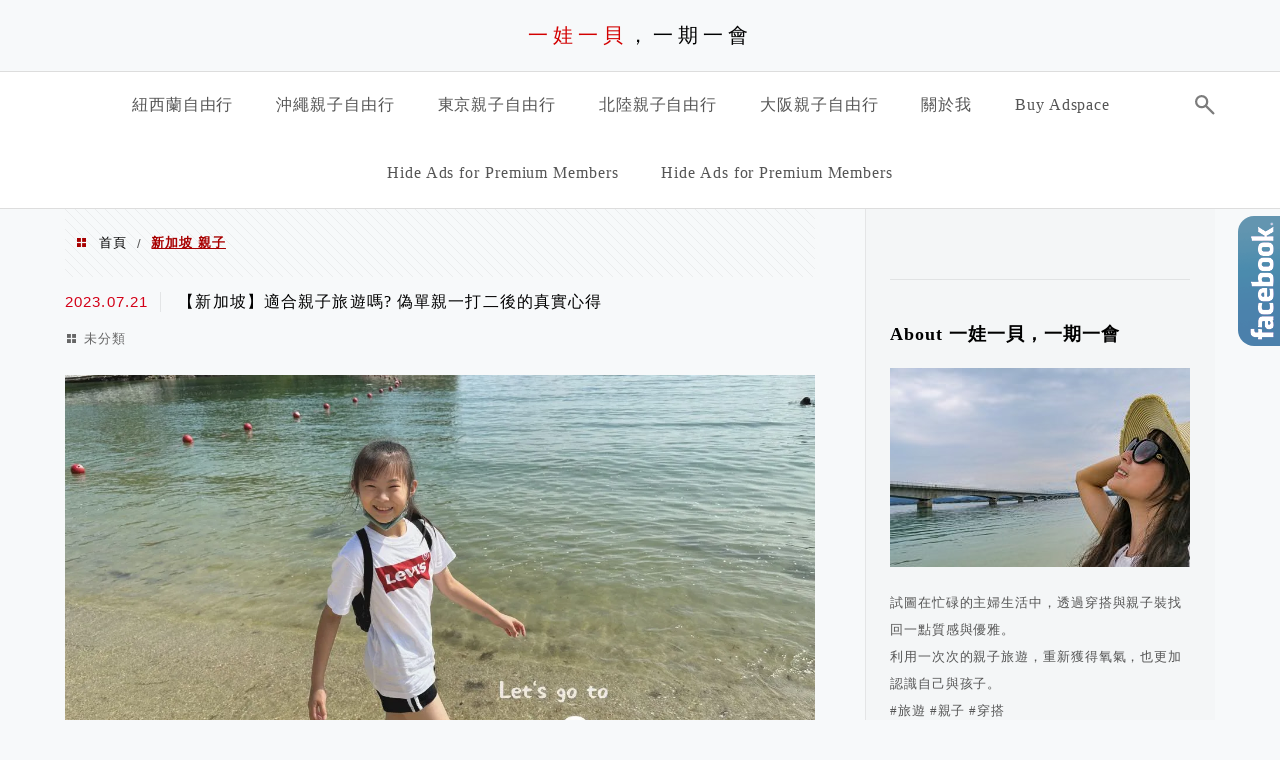

--- FILE ---
content_type: text/html; charset=UTF-8
request_url: https://1wa1bai.com/tag/%E6%96%B0%E5%8A%A0%E5%9D%A1-%E8%A6%AA%E5%AD%90/
body_size: 29000
content:
<!DOCTYPE html>
<!--[if IE 7 | IE 8]>
<html class="ie" lang="zh-TW">
<![endif]-->
<!--[if !(IE 7) | !(IE 8)  ]><!-->
<html lang="zh-TW" class="no-js">
<!--<![endif]-->

<head><meta charset="UTF-8"><script>if(navigator.userAgent.match(/MSIE|Internet Explorer/i)||navigator.userAgent.match(/Trident\/7\..*?rv:11/i)){var href=document.location.href;if(!href.match(/[?&]nowprocket/)){if(href.indexOf("?")==-1){if(href.indexOf("#")==-1){document.location.href=href+"?nowprocket=1"}else{document.location.href=href.replace("#","?nowprocket=1#")}}else{if(href.indexOf("#")==-1){document.location.href=href+"&nowprocket=1"}else{document.location.href=href.replace("#","&nowprocket=1#")}}}}</script><script>(()=>{class RocketLazyLoadScripts{constructor(){this.v="2.0.4",this.userEvents=["keydown","keyup","mousedown","mouseup","mousemove","mouseover","mouseout","touchmove","touchstart","touchend","touchcancel","wheel","click","dblclick","input"],this.attributeEvents=["onblur","onclick","oncontextmenu","ondblclick","onfocus","onmousedown","onmouseenter","onmouseleave","onmousemove","onmouseout","onmouseover","onmouseup","onmousewheel","onscroll","onsubmit"]}async t(){this.i(),this.o(),/iP(ad|hone)/.test(navigator.userAgent)&&this.h(),this.u(),this.l(this),this.m(),this.k(this),this.p(this),this._(),await Promise.all([this.R(),this.L()]),this.lastBreath=Date.now(),this.S(this),this.P(),this.D(),this.O(),this.M(),await this.C(this.delayedScripts.normal),await this.C(this.delayedScripts.defer),await this.C(this.delayedScripts.async),await this.T(),await this.F(),await this.j(),await this.A(),window.dispatchEvent(new Event("rocket-allScriptsLoaded")),this.everythingLoaded=!0,this.lastTouchEnd&&await new Promise(t=>setTimeout(t,500-Date.now()+this.lastTouchEnd)),this.I(),this.H(),this.U(),this.W()}i(){this.CSPIssue=sessionStorage.getItem("rocketCSPIssue"),document.addEventListener("securitypolicyviolation",t=>{this.CSPIssue||"script-src-elem"!==t.violatedDirective||"data"!==t.blockedURI||(this.CSPIssue=!0,sessionStorage.setItem("rocketCSPIssue",!0))},{isRocket:!0})}o(){window.addEventListener("pageshow",t=>{this.persisted=t.persisted,this.realWindowLoadedFired=!0},{isRocket:!0}),window.addEventListener("pagehide",()=>{this.onFirstUserAction=null},{isRocket:!0})}h(){let t;function e(e){t=e}window.addEventListener("touchstart",e,{isRocket:!0}),window.addEventListener("touchend",function i(o){o.changedTouches[0]&&t.changedTouches[0]&&Math.abs(o.changedTouches[0].pageX-t.changedTouches[0].pageX)<10&&Math.abs(o.changedTouches[0].pageY-t.changedTouches[0].pageY)<10&&o.timeStamp-t.timeStamp<200&&(window.removeEventListener("touchstart",e,{isRocket:!0}),window.removeEventListener("touchend",i,{isRocket:!0}),"INPUT"===o.target.tagName&&"text"===o.target.type||(o.target.dispatchEvent(new TouchEvent("touchend",{target:o.target,bubbles:!0})),o.target.dispatchEvent(new MouseEvent("mouseover",{target:o.target,bubbles:!0})),o.target.dispatchEvent(new PointerEvent("click",{target:o.target,bubbles:!0,cancelable:!0,detail:1,clientX:o.changedTouches[0].clientX,clientY:o.changedTouches[0].clientY})),event.preventDefault()))},{isRocket:!0})}q(t){this.userActionTriggered||("mousemove"!==t.type||this.firstMousemoveIgnored?"keyup"===t.type||"mouseover"===t.type||"mouseout"===t.type||(this.userActionTriggered=!0,this.onFirstUserAction&&this.onFirstUserAction()):this.firstMousemoveIgnored=!0),"click"===t.type&&t.preventDefault(),t.stopPropagation(),t.stopImmediatePropagation(),"touchstart"===this.lastEvent&&"touchend"===t.type&&(this.lastTouchEnd=Date.now()),"click"===t.type&&(this.lastTouchEnd=0),this.lastEvent=t.type,t.composedPath&&t.composedPath()[0].getRootNode()instanceof ShadowRoot&&(t.rocketTarget=t.composedPath()[0]),this.savedUserEvents.push(t)}u(){this.savedUserEvents=[],this.userEventHandler=this.q.bind(this),this.userEvents.forEach(t=>window.addEventListener(t,this.userEventHandler,{passive:!1,isRocket:!0})),document.addEventListener("visibilitychange",this.userEventHandler,{isRocket:!0})}U(){this.userEvents.forEach(t=>window.removeEventListener(t,this.userEventHandler,{passive:!1,isRocket:!0})),document.removeEventListener("visibilitychange",this.userEventHandler,{isRocket:!0}),this.savedUserEvents.forEach(t=>{(t.rocketTarget||t.target).dispatchEvent(new window[t.constructor.name](t.type,t))})}m(){const t="return false",e=Array.from(this.attributeEvents,t=>"data-rocket-"+t),i="["+this.attributeEvents.join("],[")+"]",o="[data-rocket-"+this.attributeEvents.join("],[data-rocket-")+"]",s=(e,i,o)=>{o&&o!==t&&(e.setAttribute("data-rocket-"+i,o),e["rocket"+i]=new Function("event",o),e.setAttribute(i,t))};new MutationObserver(t=>{for(const n of t)"attributes"===n.type&&(n.attributeName.startsWith("data-rocket-")||this.everythingLoaded?n.attributeName.startsWith("data-rocket-")&&this.everythingLoaded&&this.N(n.target,n.attributeName.substring(12)):s(n.target,n.attributeName,n.target.getAttribute(n.attributeName))),"childList"===n.type&&n.addedNodes.forEach(t=>{if(t.nodeType===Node.ELEMENT_NODE)if(this.everythingLoaded)for(const i of[t,...t.querySelectorAll(o)])for(const t of i.getAttributeNames())e.includes(t)&&this.N(i,t.substring(12));else for(const e of[t,...t.querySelectorAll(i)])for(const t of e.getAttributeNames())this.attributeEvents.includes(t)&&s(e,t,e.getAttribute(t))})}).observe(document,{subtree:!0,childList:!0,attributeFilter:[...this.attributeEvents,...e]})}I(){this.attributeEvents.forEach(t=>{document.querySelectorAll("[data-rocket-"+t+"]").forEach(e=>{this.N(e,t)})})}N(t,e){const i=t.getAttribute("data-rocket-"+e);i&&(t.setAttribute(e,i),t.removeAttribute("data-rocket-"+e))}k(t){Object.defineProperty(HTMLElement.prototype,"onclick",{get(){return this.rocketonclick||null},set(e){this.rocketonclick=e,this.setAttribute(t.everythingLoaded?"onclick":"data-rocket-onclick","this.rocketonclick(event)")}})}S(t){function e(e,i){let o=e[i];e[i]=null,Object.defineProperty(e,i,{get:()=>o,set(s){t.everythingLoaded?o=s:e["rocket"+i]=o=s}})}e(document,"onreadystatechange"),e(window,"onload"),e(window,"onpageshow");try{Object.defineProperty(document,"readyState",{get:()=>t.rocketReadyState,set(e){t.rocketReadyState=e},configurable:!0}),document.readyState="loading"}catch(t){console.log("WPRocket DJE readyState conflict, bypassing")}}l(t){this.originalAddEventListener=EventTarget.prototype.addEventListener,this.originalRemoveEventListener=EventTarget.prototype.removeEventListener,this.savedEventListeners=[],EventTarget.prototype.addEventListener=function(e,i,o){o&&o.isRocket||!t.B(e,this)&&!t.userEvents.includes(e)||t.B(e,this)&&!t.userActionTriggered||e.startsWith("rocket-")||t.everythingLoaded?t.originalAddEventListener.call(this,e,i,o):(t.savedEventListeners.push({target:this,remove:!1,type:e,func:i,options:o}),"mouseenter"!==e&&"mouseleave"!==e||t.originalAddEventListener.call(this,e,t.savedUserEvents.push,o))},EventTarget.prototype.removeEventListener=function(e,i,o){o&&o.isRocket||!t.B(e,this)&&!t.userEvents.includes(e)||t.B(e,this)&&!t.userActionTriggered||e.startsWith("rocket-")||t.everythingLoaded?t.originalRemoveEventListener.call(this,e,i,o):t.savedEventListeners.push({target:this,remove:!0,type:e,func:i,options:o})}}J(t,e){this.savedEventListeners=this.savedEventListeners.filter(i=>{let o=i.type,s=i.target||window;return e!==o||t!==s||(this.B(o,s)&&(i.type="rocket-"+o),this.$(i),!1)})}H(){EventTarget.prototype.addEventListener=this.originalAddEventListener,EventTarget.prototype.removeEventListener=this.originalRemoveEventListener,this.savedEventListeners.forEach(t=>this.$(t))}$(t){t.remove?this.originalRemoveEventListener.call(t.target,t.type,t.func,t.options):this.originalAddEventListener.call(t.target,t.type,t.func,t.options)}p(t){let e;function i(e){return t.everythingLoaded?e:e.split(" ").map(t=>"load"===t||t.startsWith("load.")?"rocket-jquery-load":t).join(" ")}function o(o){function s(e){const s=o.fn[e];o.fn[e]=o.fn.init.prototype[e]=function(){return this[0]===window&&t.userActionTriggered&&("string"==typeof arguments[0]||arguments[0]instanceof String?arguments[0]=i(arguments[0]):"object"==typeof arguments[0]&&Object.keys(arguments[0]).forEach(t=>{const e=arguments[0][t];delete arguments[0][t],arguments[0][i(t)]=e})),s.apply(this,arguments),this}}if(o&&o.fn&&!t.allJQueries.includes(o)){const e={DOMContentLoaded:[],"rocket-DOMContentLoaded":[]};for(const t in e)document.addEventListener(t,()=>{e[t].forEach(t=>t())},{isRocket:!0});o.fn.ready=o.fn.init.prototype.ready=function(i){function s(){parseInt(o.fn.jquery)>2?setTimeout(()=>i.bind(document)(o)):i.bind(document)(o)}return"function"==typeof i&&(t.realDomReadyFired?!t.userActionTriggered||t.fauxDomReadyFired?s():e["rocket-DOMContentLoaded"].push(s):e.DOMContentLoaded.push(s)),o([])},s("on"),s("one"),s("off"),t.allJQueries.push(o)}e=o}t.allJQueries=[],o(window.jQuery),Object.defineProperty(window,"jQuery",{get:()=>e,set(t){o(t)}})}P(){const t=new Map;document.write=document.writeln=function(e){const i=document.currentScript,o=document.createRange(),s=i.parentElement;let n=t.get(i);void 0===n&&(n=i.nextSibling,t.set(i,n));const c=document.createDocumentFragment();o.setStart(c,0),c.appendChild(o.createContextualFragment(e)),s.insertBefore(c,n)}}async R(){return new Promise(t=>{this.userActionTriggered?t():this.onFirstUserAction=t})}async L(){return new Promise(t=>{document.addEventListener("DOMContentLoaded",()=>{this.realDomReadyFired=!0,t()},{isRocket:!0})})}async j(){return this.realWindowLoadedFired?Promise.resolve():new Promise(t=>{window.addEventListener("load",t,{isRocket:!0})})}M(){this.pendingScripts=[];this.scriptsMutationObserver=new MutationObserver(t=>{for(const e of t)e.addedNodes.forEach(t=>{"SCRIPT"!==t.tagName||t.noModule||t.isWPRocket||this.pendingScripts.push({script:t,promise:new Promise(e=>{const i=()=>{const i=this.pendingScripts.findIndex(e=>e.script===t);i>=0&&this.pendingScripts.splice(i,1),e()};t.addEventListener("load",i,{isRocket:!0}),t.addEventListener("error",i,{isRocket:!0}),setTimeout(i,1e3)})})})}),this.scriptsMutationObserver.observe(document,{childList:!0,subtree:!0})}async F(){await this.X(),this.pendingScripts.length?(await this.pendingScripts[0].promise,await this.F()):this.scriptsMutationObserver.disconnect()}D(){this.delayedScripts={normal:[],async:[],defer:[]},document.querySelectorAll("script[type$=rocketlazyloadscript]").forEach(t=>{t.hasAttribute("data-rocket-src")?t.hasAttribute("async")&&!1!==t.async?this.delayedScripts.async.push(t):t.hasAttribute("defer")&&!1!==t.defer||"module"===t.getAttribute("data-rocket-type")?this.delayedScripts.defer.push(t):this.delayedScripts.normal.push(t):this.delayedScripts.normal.push(t)})}async _(){await this.L();let t=[];document.querySelectorAll("script[type$=rocketlazyloadscript][data-rocket-src]").forEach(e=>{let i=e.getAttribute("data-rocket-src");if(i&&!i.startsWith("data:")){i.startsWith("//")&&(i=location.protocol+i);try{const o=new URL(i).origin;o!==location.origin&&t.push({src:o,crossOrigin:e.crossOrigin||"module"===e.getAttribute("data-rocket-type")})}catch(t){}}}),t=[...new Map(t.map(t=>[JSON.stringify(t),t])).values()],this.Y(t,"preconnect")}async G(t){if(await this.K(),!0!==t.noModule||!("noModule"in HTMLScriptElement.prototype))return new Promise(e=>{let i;function o(){(i||t).setAttribute("data-rocket-status","executed"),e()}try{if(navigator.userAgent.includes("Firefox/")||""===navigator.vendor||this.CSPIssue)i=document.createElement("script"),[...t.attributes].forEach(t=>{let e=t.nodeName;"type"!==e&&("data-rocket-type"===e&&(e="type"),"data-rocket-src"===e&&(e="src"),i.setAttribute(e,t.nodeValue))}),t.text&&(i.text=t.text),t.nonce&&(i.nonce=t.nonce),i.hasAttribute("src")?(i.addEventListener("load",o,{isRocket:!0}),i.addEventListener("error",()=>{i.setAttribute("data-rocket-status","failed-network"),e()},{isRocket:!0}),setTimeout(()=>{i.isConnected||e()},1)):(i.text=t.text,o()),i.isWPRocket=!0,t.parentNode.replaceChild(i,t);else{const i=t.getAttribute("data-rocket-type"),s=t.getAttribute("data-rocket-src");i?(t.type=i,t.removeAttribute("data-rocket-type")):t.removeAttribute("type"),t.addEventListener("load",o,{isRocket:!0}),t.addEventListener("error",i=>{this.CSPIssue&&i.target.src.startsWith("data:")?(console.log("WPRocket: CSP fallback activated"),t.removeAttribute("src"),this.G(t).then(e)):(t.setAttribute("data-rocket-status","failed-network"),e())},{isRocket:!0}),s?(t.fetchPriority="high",t.removeAttribute("data-rocket-src"),t.src=s):t.src="data:text/javascript;base64,"+window.btoa(unescape(encodeURIComponent(t.text)))}}catch(i){t.setAttribute("data-rocket-status","failed-transform"),e()}});t.setAttribute("data-rocket-status","skipped")}async C(t){const e=t.shift();return e?(e.isConnected&&await this.G(e),this.C(t)):Promise.resolve()}O(){this.Y([...this.delayedScripts.normal,...this.delayedScripts.defer,...this.delayedScripts.async],"preload")}Y(t,e){this.trash=this.trash||[];let i=!0;var o=document.createDocumentFragment();t.forEach(t=>{const s=t.getAttribute&&t.getAttribute("data-rocket-src")||t.src;if(s&&!s.startsWith("data:")){const n=document.createElement("link");n.href=s,n.rel=e,"preconnect"!==e&&(n.as="script",n.fetchPriority=i?"high":"low"),t.getAttribute&&"module"===t.getAttribute("data-rocket-type")&&(n.crossOrigin=!0),t.crossOrigin&&(n.crossOrigin=t.crossOrigin),t.integrity&&(n.integrity=t.integrity),t.nonce&&(n.nonce=t.nonce),o.appendChild(n),this.trash.push(n),i=!1}}),document.head.appendChild(o)}W(){this.trash.forEach(t=>t.remove())}async T(){try{document.readyState="interactive"}catch(t){}this.fauxDomReadyFired=!0;try{await this.K(),this.J(document,"readystatechange"),document.dispatchEvent(new Event("rocket-readystatechange")),await this.K(),document.rocketonreadystatechange&&document.rocketonreadystatechange(),await this.K(),this.J(document,"DOMContentLoaded"),document.dispatchEvent(new Event("rocket-DOMContentLoaded")),await this.K(),this.J(window,"DOMContentLoaded"),window.dispatchEvent(new Event("rocket-DOMContentLoaded"))}catch(t){console.error(t)}}async A(){try{document.readyState="complete"}catch(t){}try{await this.K(),this.J(document,"readystatechange"),document.dispatchEvent(new Event("rocket-readystatechange")),await this.K(),document.rocketonreadystatechange&&document.rocketonreadystatechange(),await this.K(),this.J(window,"load"),window.dispatchEvent(new Event("rocket-load")),await this.K(),window.rocketonload&&window.rocketonload(),await this.K(),this.allJQueries.forEach(t=>t(window).trigger("rocket-jquery-load")),await this.K(),this.J(window,"pageshow");const t=new Event("rocket-pageshow");t.persisted=this.persisted,window.dispatchEvent(t),await this.K(),window.rocketonpageshow&&window.rocketonpageshow({persisted:this.persisted})}catch(t){console.error(t)}}async K(){Date.now()-this.lastBreath>45&&(await this.X(),this.lastBreath=Date.now())}async X(){return document.hidden?new Promise(t=>setTimeout(t)):new Promise(t=>requestAnimationFrame(t))}B(t,e){return e===document&&"readystatechange"===t||(e===document&&"DOMContentLoaded"===t||(e===window&&"DOMContentLoaded"===t||(e===window&&"load"===t||e===window&&"pageshow"===t)))}static run(){(new RocketLazyLoadScripts).t()}}RocketLazyLoadScripts.run()})();</script>
	
	<meta name="robots" content="all" />
	<meta name="author" content="一娃一貝，一期一會" />
	<meta name="rating" content="general" />
	<meta name="viewport" content="width=device-width" />
	<link rel="profile" href="https://gmpg.org/xfn/11">
	<link rel="alternate" title="RSS 2.0 訂閱最新文章" href="https://1wa1bai.com/feed/" />
	<link rel="pingback" href="https://1wa1bai.com/xmlrpc.php">
	<!--[if lt IE 9]>
	<script src="//html5shiv.googlecode.com/svn/trunk/html5.js"></script>
	<![endif]-->
	<link rel='preload' href='https://1wa1bai.com/wp-content/themes/achang-jinsha/css/style.min.css?ver=1706643599' as='style' />
<link rel='preload' href='https://1wa1bai.com/wp-content/themes/achang-jinsha/css/minify/style.rwd.min.css?ver=1706643599' as='style' />
<link rel='preload' href='https://1wa1bai.com/wp-content/themes/achang-jinsha/js/minify/rwd-menu.min.js?ver=1706643599' as='script' />
<meta name='robots' content='index, follow, max-image-preview:large, max-snippet:-1, max-video-preview:-1' />
	<style>img:is([sizes="auto" i], [sizes^="auto," i]) { contain-intrinsic-size: 3000px 1500px }</style>
	
	<!-- This site is optimized with the Yoast SEO plugin v26.7 - https://yoast.com/wordpress/plugins/seo/ -->
	<title>新加坡 親子 - 一娃一貝，一期一會</title>
	<link rel="canonical" href="https://1wa1bai.com/tag/新加坡-親子/" />
	<meta property="og:locale" content="zh_TW" />
	<meta property="og:type" content="article" />
	<meta property="og:title" content="新加坡 親子 - 一娃一貝，一期一會" />
	<meta property="og:url" content="https://1wa1bai.com/tag/新加坡-親子/" />
	<meta property="og:site_name" content="一娃一貝，一期一會" />
	<script type="application/ld+json" class="yoast-schema-graph">{"@context":"https://schema.org","@graph":[{"@type":"CollectionPage","@id":"https://1wa1bai.com/tag/%e6%96%b0%e5%8a%a0%e5%9d%a1-%e8%a6%aa%e5%ad%90/","url":"https://1wa1bai.com/tag/%e6%96%b0%e5%8a%a0%e5%9d%a1-%e8%a6%aa%e5%ad%90/","name":"新加坡 親子 - 一娃一貝，一期一會","isPartOf":{"@id":"https://1wa1bai.com/#website"},"breadcrumb":{"@id":"https://1wa1bai.com/tag/%e6%96%b0%e5%8a%a0%e5%9d%a1-%e8%a6%aa%e5%ad%90/#breadcrumb"},"inLanguage":"zh-TW"},{"@type":"BreadcrumbList","@id":"https://1wa1bai.com/tag/%e6%96%b0%e5%8a%a0%e5%9d%a1-%e8%a6%aa%e5%ad%90/#breadcrumb","itemListElement":[{"@type":"ListItem","position":1,"name":"首頁","item":"https://1wa1bai.com/"},{"@type":"ListItem","position":2,"name":"新加坡 親子"}]},{"@type":"WebSite","@id":"https://1wa1bai.com/#website","url":"https://1wa1bai.com/","name":"一娃一貝，一期一會","description":"親子國內外旅遊|親子共讀|美食","potentialAction":[{"@type":"SearchAction","target":{"@type":"EntryPoint","urlTemplate":"https://1wa1bai.com/?s={search_term_string}"},"query-input":{"@type":"PropertyValueSpecification","valueRequired":true,"valueName":"search_term_string"}}],"inLanguage":"zh-TW"}]}</script>
	<!-- / Yoast SEO plugin. -->


<link rel='dns-prefetch' href='//stats.wp.com' />

<link rel='stylesheet' id='sbi_styles-css' href='https://1wa1bai.com/wp-content/plugins/instagram-feed/css/sbi-styles.min.css?ver=6.10.0' type='text/css' media='all' />
<style id='wp-emoji-styles-inline-css' type='text/css'>

	img.wp-smiley, img.emoji {
		display: inline !important;
		border: none !important;
		box-shadow: none !important;
		height: 1em !important;
		width: 1em !important;
		margin: 0 0.07em !important;
		vertical-align: -0.1em !important;
		background: none !important;
		padding: 0 !important;
	}
</style>
<link rel='stylesheet' id='wp-block-library-css' href='https://1wa1bai.com/wp-includes/css/dist/block-library/style.min.css?ver=6.8.3' type='text/css' media='all' />
<style id='classic-theme-styles-inline-css' type='text/css'>
/*! This file is auto-generated */
.wp-block-button__link{color:#fff;background-color:#32373c;border-radius:9999px;box-shadow:none;text-decoration:none;padding:calc(.667em + 2px) calc(1.333em + 2px);font-size:1.125em}.wp-block-file__button{background:#32373c;color:#fff;text-decoration:none}
</style>
<style id='achang-pencil-box-style-box-style-inline-css' type='text/css'>
.apb-highlighter-highlight{background:linear-gradient(to top,var(--apb-highlighter-color,#fff59d) 60%,transparent 60%);padding:2px 4px}.apb-highlighter-highlight,.apb-highlighter-line{border-radius:2px;-webkit-box-decoration-break:clone;box-decoration-break:clone;display:inline}.apb-highlighter-line{background:linear-gradient(transparent 40%,hsla(0,0%,100%,0) 40%,var(--apb-highlighter-color,#ccff90) 50%,transparent 70%);padding:3px 6px}.apb-underline{background:transparent;-webkit-box-decoration-break:clone;box-decoration-break:clone;display:inline;padding-bottom:2px;text-decoration:none}.apb-underline-normal{border-bottom:2px solid var(--apb-underline-color,red);padding-bottom:3px}.apb-underline-wavy{text-decoration-color:var(--apb-underline-color,red);text-decoration-line:underline;-webkit-text-decoration-skip-ink:none;text-decoration-skip-ink:none;text-decoration-style:wavy;text-decoration-thickness:2px;text-underline-offset:3px}.apb-underline-dashed{border-bottom:2px dashed var(--apb-underline-color,red);padding-bottom:3px}.apb-underline-crayon{background:linear-gradient(transparent 40%,hsla(0,0%,100%,0) 40%,var(--apb-underline-color,red) 90%,transparent 95%);border-radius:3px;padding:3px 6px;position:relative}.apb-font-size{display:inline}.apb-style-box{margin:1em 0;position:relative}.apb-style-box .apb-box-title{align-items:center;color:var(--apb-title-color,inherit);display:flex;font-size:var(--apb-title-font-size,1.2em);font-weight:700}.apb-style-box .apb-box-title .apb-title-icon{font-size:1em;margin-right:10px}.apb-style-box .apb-box-title .apb-title-text{flex-grow:1}.apb-style-box .apb-box-content>:first-child{margin-top:0}.apb-style-box .apb-box-content>:last-child{margin-bottom:0}.apb-layout-info{border-color:var(--apb-box-color,#ddd);border-radius:4px;border-style:var(--apb-border-line-style,solid);border-width:var(--apb-border-width,2px)}.apb-layout-info .apb-box-title{background-color:var(--apb-box-color,#ddd);color:var(--apb-title-color,#333);padding:10px 15px}.apb-layout-info .apb-box-content{background-color:#fff;padding:15px}.apb-layout-alert{border:1px solid transparent;border-radius:.375rem;padding:1rem}.apb-layout-alert .apb-box-content,.apb-layout-alert .apb-box-title{background:transparent;padding:0}.apb-layout-alert .apb-box-title{margin-bottom:.5rem}.apb-layout-alert.apb-alert-type-custom{background-color:var(--apb-box-color,#cfe2ff);border-color:var(--apb-border-color,#9ec5fe);border-style:var(--apb-border-line-style,solid);border-width:var(--apb-border-width,1px);color:var(--apb-title-color,#333)}.apb-layout-alert.apb-alert-type-custom .apb-box-title{color:var(--apb-title-color,#333)}.apb-layout-alert.apb-alert-type-info{background-color:#cfe2ff;border-color:#9ec5fe;color:#0a58ca}.apb-layout-alert.apb-alert-type-info .apb-box-title{color:var(--apb-title-color,#0a58ca)}.apb-layout-alert.apb-alert-type-success{background-color:#d1e7dd;border-color:#a3cfbb;color:#146c43}.apb-layout-alert.apb-alert-type-success .apb-box-title{color:var(--apb-title-color,#146c43)}.apb-layout-alert.apb-alert-type-warning{background-color:#fff3cd;border-color:#ffecb5;color:#664d03}.apb-layout-alert.apb-alert-type-warning .apb-box-title{color:var(--apb-title-color,#664d03)}.apb-layout-alert.apb-alert-type-danger{background-color:#f8d7da;border-color:#f1aeb5;color:#842029}.apb-layout-alert.apb-alert-type-danger .apb-box-title{color:var(--apb-title-color,#842029)}.apb-layout-morandi-alert{background-color:var(--apb-box-color,#f7f4eb);border:1px solid var(--apb-box-color,#f7f4eb);border-left:var(--apb-border-width,4px) solid var(--apb-border-color,#d9d2c6);border-radius:.375rem;box-shadow:0 1px 2px 0 rgba(0,0,0,.05);padding:1rem}.apb-layout-morandi-alert .apb-box-title{background:transparent;color:var(--apb-title-color,#2d3748);font-size:var(--apb-title-font-size,1em);font-weight:700;margin-bottom:.25rem;padding:0}.apb-layout-morandi-alert .apb-box-content{background:transparent;color:#4a5568;padding:0}.apb-layout-centered-title{background-color:#fff;border-color:var(--apb-box-color,#ddd);border-radius:4px;border-style:var(--apb-border-line-style,solid);border-width:var(--apb-border-width,2px);margin-top:1.5em;padding:25px 15px 15px;position:relative}.apb-layout-centered-title .apb-box-title{background:var(--apb-title-bg-color,#fff);color:var(--apb-title-color,var(--apb-box-color,#333));left:20px;padding:0 10px;position:absolute;top:-.8em}.apb-layout-centered-title .apb-box-content{background:transparent;padding:0}.wp-block-achang-pencil-box-code-box{border-radius:8px;box-shadow:0 2px 8px rgba(0,0,0,.1);font-family:Consolas,Monaco,Courier New,monospace;margin:1.5em 0;overflow:hidden;position:relative}.wp-block-achang-pencil-box-code-box .apb-code-box-header{align-items:center;border-bottom:1px solid;display:flex;font-size:13px;font-weight:500;justify-content:space-between;padding:12px 16px;position:relative}.wp-block-achang-pencil-box-code-box .apb-code-box-header .apb-code-language{font-family:-apple-system,BlinkMacSystemFont,Segoe UI,Roboto,sans-serif}.wp-block-achang-pencil-box-code-box .apb-code-content-wrapper{background:transparent;display:flex;max-height:500px;overflow:hidden;position:relative}.wp-block-achang-pencil-box-code-box .apb-line-numbers{border-right:1px solid;flex-shrink:0;font-size:14px;line-height:1.5;min-width:50px;overflow-y:auto;padding:16px 8px;text-align:right;-webkit-user-select:none;-moz-user-select:none;user-select:none;-ms-overflow-style:none;position:relative;scrollbar-width:none;z-index:1}.wp-block-achang-pencil-box-code-box .apb-line-numbers::-webkit-scrollbar{display:none}.wp-block-achang-pencil-box-code-box .apb-line-numbers .apb-line-number{display:block;line-height:1.5;white-space:nowrap}.wp-block-achang-pencil-box-code-box .apb-code-box-content{background:transparent;flex:1;font-size:14px;line-height:1.5;margin:0;min-width:0;overflow:auto;padding:16px;position:relative;white-space:pre!important;z-index:0}.wp-block-achang-pencil-box-code-box .apb-code-box-content code{background:transparent;border:none;display:block;font-family:inherit;font-size:inherit;line-height:inherit;margin:0;overflow-wrap:normal!important;padding:0;white-space:pre!important;word-break:normal!important}.wp-block-achang-pencil-box-code-box .apb-code-box-content code .token{display:inline}.wp-block-achang-pencil-box-code-box .apb-copy-button{background:transparent;border:1px solid;border-radius:4px;cursor:pointer;font-family:-apple-system,BlinkMacSystemFont,Segoe UI,Roboto,sans-serif;font-size:12px;padding:6px 12px;transition:all .2s ease}.wp-block-achang-pencil-box-code-box .apb-copy-button:hover{opacity:.8}.wp-block-achang-pencil-box-code-box .apb-copy-button:active{transform:scale(.95)}.wp-block-achang-pencil-box-code-box .apb-copy-button.apb-copy-success{animation:copySuccess .6s ease;background-color:#d4edda!important;border-color:#28a745!important;color:#155724!important}.wp-block-achang-pencil-box-code-box .apb-copy-button.apb-copy-error{animation:copyError .6s ease;background-color:#f8d7da!important;border-color:#dc3545!important;color:#721c24!important}.wp-block-achang-pencil-box-code-box .apb-copy-button-standalone{position:absolute;right:12px;top:12px;z-index:1}.apb-code-style-style-1{background:#f8f9fa;border:1px solid #e9ecef}.apb-code-style-style-1 .apb-code-box-header{background:#fff;border-bottom-color:#dee2e6;color:#495057}.apb-code-style-style-1 .apb-line-numbers{background:#f1f3f4;border-right-color:#dee2e6;color:#6c757d}.apb-code-style-style-1 .apb-code-box-content{background:#fff;color:#212529;text-shadow:none}.apb-code-style-style-1 .apb-code-box-content code[class*=language-]{text-shadow:none}.apb-code-style-style-1 .apb-copy-button{background:hsla(0,0%,100%,.8);border-color:#6c757d;color:#495057}.apb-code-style-style-1 .apb-copy-button:hover{background:#f8f9fa;border-color:#495057}.apb-code-style-style-1 .apb-copy-button.apb-copy-success{background:#d4edda;border-color:#28a745;color:#155724}.apb-code-style-style-1 .apb-copy-button.apb-copy-error{background:#f8d7da;border-color:#dc3545;color:#721c24}.apb-code-style-style-1 code .token.cdata,.apb-code-style-style-1 code .token.comment,.apb-code-style-style-1 code .token.doctype,.apb-code-style-style-1 code .token.prolog{color:#5a6b73}.apb-code-style-style-1 code .token.punctuation{color:#666}.apb-code-style-style-1 code .token.boolean,.apb-code-style-style-1 code .token.constant,.apb-code-style-style-1 code .token.deleted,.apb-code-style-style-1 code .token.number,.apb-code-style-style-1 code .token.property,.apb-code-style-style-1 code .token.symbol,.apb-code-style-style-1 code .token.tag{color:#d73a49}.apb-code-style-style-1 code .token.attr-name,.apb-code-style-style-1 code .token.builtin,.apb-code-style-style-1 code .token.char,.apb-code-style-style-1 code .token.inserted,.apb-code-style-style-1 code .token.selector,.apb-code-style-style-1 code .token.string{color:#22863a}.apb-code-style-style-1 code .token.entity,.apb-code-style-style-1 code .token.operator,.apb-code-style-style-1 code .token.url{color:#6f42c1}.apb-code-style-style-1 code .token.atrule,.apb-code-style-style-1 code .token.attr-value,.apb-code-style-style-1 code .token.keyword{color:#005cc5}.apb-code-style-style-1 code .token.class-name,.apb-code-style-style-1 code .token.function{color:#6f42c1}.apb-code-style-style-1 code .token.important,.apb-code-style-style-1 code .token.regex,.apb-code-style-style-1 code .token.variable{color:#e36209}.apb-code-style-style-2{background:#1e1e1e;border:1px solid #333}.apb-code-style-style-2 .apb-code-box-header{background:#2d2d30;border-bottom-color:#3e3e42;color:#ccc}.apb-code-style-style-2 .apb-line-numbers{background:#252526;border-right-color:#3e3e42;color:#858585}.apb-code-style-style-2 .apb-code-box-content{background:#1e1e1e;color:#f0f0f0}.apb-code-style-style-2 .apb-copy-button{background:rgba(45,45,48,.8);border-color:#6c6c6c;color:#ccc}.apb-code-style-style-2 .apb-copy-button:hover{background:#3e3e42;border-color:#ccc}.apb-code-style-style-2 .apb-copy-button.apb-copy-success{background:#0e5132;border-color:#28a745;color:#d4edda}.apb-code-style-style-2 .apb-copy-button.apb-copy-error{background:#58151c;border-color:#dc3545;color:#f8d7da}.apb-code-style-style-2 code .token.cdata,.apb-code-style-style-2 code .token.comment,.apb-code-style-style-2 code .token.doctype,.apb-code-style-style-2 code .token.prolog{color:#6a9955}.apb-code-style-style-2 code .token.punctuation{color:#d4d4d4}.apb-code-style-style-2 code .token.boolean,.apb-code-style-style-2 code .token.constant,.apb-code-style-style-2 code .token.deleted,.apb-code-style-style-2 code .token.number,.apb-code-style-style-2 code .token.property,.apb-code-style-style-2 code .token.symbol,.apb-code-style-style-2 code .token.tag{color:#b5cea8}.apb-code-style-style-2 code .token.attr-name,.apb-code-style-style-2 code .token.builtin,.apb-code-style-style-2 code .token.char,.apb-code-style-style-2 code .token.inserted,.apb-code-style-style-2 code .token.selector,.apb-code-style-style-2 code .token.string{color:#ce9178}.apb-code-style-style-2 code .token.entity,.apb-code-style-style-2 code .token.operator,.apb-code-style-style-2 code .token.url{color:#d4d4d4}.apb-code-style-style-2 code .token.atrule,.apb-code-style-style-2 code .token.attr-value,.apb-code-style-style-2 code .token.keyword{color:#569cd6}.apb-code-style-style-2 code .token.class-name,.apb-code-style-style-2 code .token.function{color:#dcdcaa}.apb-code-style-style-2 code .token.important,.apb-code-style-style-2 code .token.regex,.apb-code-style-style-2 code .token.variable{color:#ff8c00}@keyframes copySuccess{0%{transform:scale(1)}50%{background-color:#28a745;color:#fff;transform:scale(1.1)}to{transform:scale(1)}}@keyframes copyError{0%{transform:translateX(0)}25%{transform:translateX(-5px)}75%{transform:translateX(5px)}to{transform:translateX(0)}}@media(max-width:768px){.wp-block-achang-pencil-box-code-box .apb-code-box-header{font-size:12px;padding:10px 12px}.wp-block-achang-pencil-box-code-box .apb-line-numbers{font-size:11px;min-width:35px;padding:12px 6px}.wp-block-achang-pencil-box-code-box .apb-code-box-content{font-size:13px;padding:12px}.wp-block-achang-pencil-box-code-box .apb-copy-button{font-size:11px;padding:4px 8px}}@media print{.wp-block-achang-pencil-box-code-box{border:1px solid #000;box-shadow:none}.wp-block-achang-pencil-box-code-box .apb-copy-button{display:none}.wp-block-achang-pencil-box-code-box .apb-code-content-wrapper{max-height:none;overflow:visible}}

</style>
<link rel='stylesheet' id='quads-style-css-css' href='https://1wa1bai.com/wp-content/plugins/quick-adsense-reloaded/includes/gutenberg/dist/blocks.style.build.css?ver=2.0.98.1' type='text/css' media='all' />
<link rel='stylesheet' id='mediaelement-css' href='https://1wa1bai.com/wp-includes/js/mediaelement/mediaelementplayer-legacy.min.css?ver=4.2.17' type='text/css' media='all' />
<link rel='stylesheet' id='wp-mediaelement-css' href='https://1wa1bai.com/wp-includes/js/mediaelement/wp-mediaelement.min.css?ver=6.8.3' type='text/css' media='all' />
<style id='jetpack-sharing-buttons-style-inline-css' type='text/css'>
.jetpack-sharing-buttons__services-list{display:flex;flex-direction:row;flex-wrap:wrap;gap:0;list-style-type:none;margin:5px;padding:0}.jetpack-sharing-buttons__services-list.has-small-icon-size{font-size:12px}.jetpack-sharing-buttons__services-list.has-normal-icon-size{font-size:16px}.jetpack-sharing-buttons__services-list.has-large-icon-size{font-size:24px}.jetpack-sharing-buttons__services-list.has-huge-icon-size{font-size:36px}@media print{.jetpack-sharing-buttons__services-list{display:none!important}}.editor-styles-wrapper .wp-block-jetpack-sharing-buttons{gap:0;padding-inline-start:0}ul.jetpack-sharing-buttons__services-list.has-background{padding:1.25em 2.375em}
</style>
<style id='global-styles-inline-css' type='text/css'>
:root{--wp--preset--aspect-ratio--square: 1;--wp--preset--aspect-ratio--4-3: 4/3;--wp--preset--aspect-ratio--3-4: 3/4;--wp--preset--aspect-ratio--3-2: 3/2;--wp--preset--aspect-ratio--2-3: 2/3;--wp--preset--aspect-ratio--16-9: 16/9;--wp--preset--aspect-ratio--9-16: 9/16;--wp--preset--color--black: #000000;--wp--preset--color--cyan-bluish-gray: #abb8c3;--wp--preset--color--white: #ffffff;--wp--preset--color--pale-pink: #f78da7;--wp--preset--color--vivid-red: #cf2e2e;--wp--preset--color--luminous-vivid-orange: #ff6900;--wp--preset--color--luminous-vivid-amber: #fcb900;--wp--preset--color--light-green-cyan: #7bdcb5;--wp--preset--color--vivid-green-cyan: #00d084;--wp--preset--color--pale-cyan-blue: #8ed1fc;--wp--preset--color--vivid-cyan-blue: #0693e3;--wp--preset--color--vivid-purple: #9b51e0;--wp--preset--gradient--vivid-cyan-blue-to-vivid-purple: linear-gradient(135deg,rgba(6,147,227,1) 0%,rgb(155,81,224) 100%);--wp--preset--gradient--light-green-cyan-to-vivid-green-cyan: linear-gradient(135deg,rgb(122,220,180) 0%,rgb(0,208,130) 100%);--wp--preset--gradient--luminous-vivid-amber-to-luminous-vivid-orange: linear-gradient(135deg,rgba(252,185,0,1) 0%,rgba(255,105,0,1) 100%);--wp--preset--gradient--luminous-vivid-orange-to-vivid-red: linear-gradient(135deg,rgba(255,105,0,1) 0%,rgb(207,46,46) 100%);--wp--preset--gradient--very-light-gray-to-cyan-bluish-gray: linear-gradient(135deg,rgb(238,238,238) 0%,rgb(169,184,195) 100%);--wp--preset--gradient--cool-to-warm-spectrum: linear-gradient(135deg,rgb(74,234,220) 0%,rgb(151,120,209) 20%,rgb(207,42,186) 40%,rgb(238,44,130) 60%,rgb(251,105,98) 80%,rgb(254,248,76) 100%);--wp--preset--gradient--blush-light-purple: linear-gradient(135deg,rgb(255,206,236) 0%,rgb(152,150,240) 100%);--wp--preset--gradient--blush-bordeaux: linear-gradient(135deg,rgb(254,205,165) 0%,rgb(254,45,45) 50%,rgb(107,0,62) 100%);--wp--preset--gradient--luminous-dusk: linear-gradient(135deg,rgb(255,203,112) 0%,rgb(199,81,192) 50%,rgb(65,88,208) 100%);--wp--preset--gradient--pale-ocean: linear-gradient(135deg,rgb(255,245,203) 0%,rgb(182,227,212) 50%,rgb(51,167,181) 100%);--wp--preset--gradient--electric-grass: linear-gradient(135deg,rgb(202,248,128) 0%,rgb(113,206,126) 100%);--wp--preset--gradient--midnight: linear-gradient(135deg,rgb(2,3,129) 0%,rgb(40,116,252) 100%);--wp--preset--font-size--small: 13px;--wp--preset--font-size--medium: 20px;--wp--preset--font-size--large: 36px;--wp--preset--font-size--x-large: 42px;--wp--preset--spacing--20: 0.44rem;--wp--preset--spacing--30: 0.67rem;--wp--preset--spacing--40: 1rem;--wp--preset--spacing--50: 1.5rem;--wp--preset--spacing--60: 2.25rem;--wp--preset--spacing--70: 3.38rem;--wp--preset--spacing--80: 5.06rem;--wp--preset--shadow--natural: 6px 6px 9px rgba(0, 0, 0, 0.2);--wp--preset--shadow--deep: 12px 12px 50px rgba(0, 0, 0, 0.4);--wp--preset--shadow--sharp: 6px 6px 0px rgba(0, 0, 0, 0.2);--wp--preset--shadow--outlined: 6px 6px 0px -3px rgba(255, 255, 255, 1), 6px 6px rgba(0, 0, 0, 1);--wp--preset--shadow--crisp: 6px 6px 0px rgba(0, 0, 0, 1);}:where(.is-layout-flex){gap: 0.5em;}:where(.is-layout-grid){gap: 0.5em;}body .is-layout-flex{display: flex;}.is-layout-flex{flex-wrap: wrap;align-items: center;}.is-layout-flex > :is(*, div){margin: 0;}body .is-layout-grid{display: grid;}.is-layout-grid > :is(*, div){margin: 0;}:where(.wp-block-columns.is-layout-flex){gap: 2em;}:where(.wp-block-columns.is-layout-grid){gap: 2em;}:where(.wp-block-post-template.is-layout-flex){gap: 1.25em;}:where(.wp-block-post-template.is-layout-grid){gap: 1.25em;}.has-black-color{color: var(--wp--preset--color--black) !important;}.has-cyan-bluish-gray-color{color: var(--wp--preset--color--cyan-bluish-gray) !important;}.has-white-color{color: var(--wp--preset--color--white) !important;}.has-pale-pink-color{color: var(--wp--preset--color--pale-pink) !important;}.has-vivid-red-color{color: var(--wp--preset--color--vivid-red) !important;}.has-luminous-vivid-orange-color{color: var(--wp--preset--color--luminous-vivid-orange) !important;}.has-luminous-vivid-amber-color{color: var(--wp--preset--color--luminous-vivid-amber) !important;}.has-light-green-cyan-color{color: var(--wp--preset--color--light-green-cyan) !important;}.has-vivid-green-cyan-color{color: var(--wp--preset--color--vivid-green-cyan) !important;}.has-pale-cyan-blue-color{color: var(--wp--preset--color--pale-cyan-blue) !important;}.has-vivid-cyan-blue-color{color: var(--wp--preset--color--vivid-cyan-blue) !important;}.has-vivid-purple-color{color: var(--wp--preset--color--vivid-purple) !important;}.has-black-background-color{background-color: var(--wp--preset--color--black) !important;}.has-cyan-bluish-gray-background-color{background-color: var(--wp--preset--color--cyan-bluish-gray) !important;}.has-white-background-color{background-color: var(--wp--preset--color--white) !important;}.has-pale-pink-background-color{background-color: var(--wp--preset--color--pale-pink) !important;}.has-vivid-red-background-color{background-color: var(--wp--preset--color--vivid-red) !important;}.has-luminous-vivid-orange-background-color{background-color: var(--wp--preset--color--luminous-vivid-orange) !important;}.has-luminous-vivid-amber-background-color{background-color: var(--wp--preset--color--luminous-vivid-amber) !important;}.has-light-green-cyan-background-color{background-color: var(--wp--preset--color--light-green-cyan) !important;}.has-vivid-green-cyan-background-color{background-color: var(--wp--preset--color--vivid-green-cyan) !important;}.has-pale-cyan-blue-background-color{background-color: var(--wp--preset--color--pale-cyan-blue) !important;}.has-vivid-cyan-blue-background-color{background-color: var(--wp--preset--color--vivid-cyan-blue) !important;}.has-vivid-purple-background-color{background-color: var(--wp--preset--color--vivid-purple) !important;}.has-black-border-color{border-color: var(--wp--preset--color--black) !important;}.has-cyan-bluish-gray-border-color{border-color: var(--wp--preset--color--cyan-bluish-gray) !important;}.has-white-border-color{border-color: var(--wp--preset--color--white) !important;}.has-pale-pink-border-color{border-color: var(--wp--preset--color--pale-pink) !important;}.has-vivid-red-border-color{border-color: var(--wp--preset--color--vivid-red) !important;}.has-luminous-vivid-orange-border-color{border-color: var(--wp--preset--color--luminous-vivid-orange) !important;}.has-luminous-vivid-amber-border-color{border-color: var(--wp--preset--color--luminous-vivid-amber) !important;}.has-light-green-cyan-border-color{border-color: var(--wp--preset--color--light-green-cyan) !important;}.has-vivid-green-cyan-border-color{border-color: var(--wp--preset--color--vivid-green-cyan) !important;}.has-pale-cyan-blue-border-color{border-color: var(--wp--preset--color--pale-cyan-blue) !important;}.has-vivid-cyan-blue-border-color{border-color: var(--wp--preset--color--vivid-cyan-blue) !important;}.has-vivid-purple-border-color{border-color: var(--wp--preset--color--vivid-purple) !important;}.has-vivid-cyan-blue-to-vivid-purple-gradient-background{background: var(--wp--preset--gradient--vivid-cyan-blue-to-vivid-purple) !important;}.has-light-green-cyan-to-vivid-green-cyan-gradient-background{background: var(--wp--preset--gradient--light-green-cyan-to-vivid-green-cyan) !important;}.has-luminous-vivid-amber-to-luminous-vivid-orange-gradient-background{background: var(--wp--preset--gradient--luminous-vivid-amber-to-luminous-vivid-orange) !important;}.has-luminous-vivid-orange-to-vivid-red-gradient-background{background: var(--wp--preset--gradient--luminous-vivid-orange-to-vivid-red) !important;}.has-very-light-gray-to-cyan-bluish-gray-gradient-background{background: var(--wp--preset--gradient--very-light-gray-to-cyan-bluish-gray) !important;}.has-cool-to-warm-spectrum-gradient-background{background: var(--wp--preset--gradient--cool-to-warm-spectrum) !important;}.has-blush-light-purple-gradient-background{background: var(--wp--preset--gradient--blush-light-purple) !important;}.has-blush-bordeaux-gradient-background{background: var(--wp--preset--gradient--blush-bordeaux) !important;}.has-luminous-dusk-gradient-background{background: var(--wp--preset--gradient--luminous-dusk) !important;}.has-pale-ocean-gradient-background{background: var(--wp--preset--gradient--pale-ocean) !important;}.has-electric-grass-gradient-background{background: var(--wp--preset--gradient--electric-grass) !important;}.has-midnight-gradient-background{background: var(--wp--preset--gradient--midnight) !important;}.has-small-font-size{font-size: var(--wp--preset--font-size--small) !important;}.has-medium-font-size{font-size: var(--wp--preset--font-size--medium) !important;}.has-large-font-size{font-size: var(--wp--preset--font-size--large) !important;}.has-x-large-font-size{font-size: var(--wp--preset--font-size--x-large) !important;}
:where(.wp-block-post-template.is-layout-flex){gap: 1.25em;}:where(.wp-block-post-template.is-layout-grid){gap: 1.25em;}
:where(.wp-block-columns.is-layout-flex){gap: 2em;}:where(.wp-block-columns.is-layout-grid){gap: 2em;}
:root :where(.wp-block-pullquote){font-size: 1.5em;line-height: 1.6;}
</style>
<link data-minify="1" rel='stylesheet' id='achang-pencil-box-css' href='https://1wa1bai.com/wp-content/cache/min/1/wp-content/plugins/achang-pencil-box/public/css/achang-pencil-box-public.css?ver=1756704253' type='text/css' media='all' />
<link data-minify="1" rel='stylesheet' id='flexslider2.6.0-css' href='https://1wa1bai.com/wp-content/cache/min/1/wp-content/themes/achang-jinsha/assets/FlexSlider-2.6.0/flexslider.min.css?ver=1693210043' type='text/css' media='all' />
<link data-minify="1" rel='stylesheet' id='dashicons-css' href='https://1wa1bai.com/wp-content/cache/min/1/wp-includes/css/dashicons.min.css?ver=1693210043' type='text/css' media='all' />
<link data-minify="1" rel='stylesheet' id='achang-icon-css' href='https://1wa1bai.com/wp-content/cache/min/1/wp-content/themes/achang-jinsha/images/achang-icon/style.css?ver=1693210043' type='text/css' media='all' />
<link data-minify="1" rel='stylesheet' id='icomoon-icon-css' href='https://1wa1bai.com/wp-content/cache/min/1/wp-content/themes/achang-jinsha/images/icomoon-icon/style.css?ver=1693210043' type='text/css' media='all' />
<link data-minify="1" rel='stylesheet' id='awesome-css' href='https://1wa1bai.com/wp-content/cache/min/1/wp-content/themes/achang-jinsha/images/fontawesome/css/all.min.css?ver=1693210043' type='text/css' media='all' />
<link rel='stylesheet' id='achang_theme-style-css' href='https://1wa1bai.com/wp-content/themes/achang-jinsha/css/style.min.css?ver=1706643599' type='text/css' media='all' />
<link rel='stylesheet' id='achang_header-style-type1-css' href='https://1wa1bai.com/wp-content/themes/achang-jinsha/css/minify/header-style-type1.min.css?ver=2.2.9.1' type='text/css' media='all' />
<link rel='stylesheet' id='achang_theme-style-rwd-css' href='https://1wa1bai.com/wp-content/themes/achang-jinsha/css/minify/style.rwd.min.css?ver=1706643599' type='text/css' media='all' />
<link data-minify="1" rel='stylesheet' id='tablepress-default-css' href='https://1wa1bai.com/wp-content/cache/min/1/wp-content/plugins/tablepress/css/build/default.css?ver=1693210043' type='text/css' media='all' />
<style id='rocket-lazyload-inline-css' type='text/css'>
.rll-youtube-player{position:relative;padding-bottom:56.23%;height:0;overflow:hidden;max-width:100%;}.rll-youtube-player:focus-within{outline: 2px solid currentColor;outline-offset: 5px;}.rll-youtube-player iframe{position:absolute;top:0;left:0;width:100%;height:100%;z-index:100;background:0 0}.rll-youtube-player img{bottom:0;display:block;left:0;margin:auto;max-width:100%;width:100%;position:absolute;right:0;top:0;border:none;height:auto;-webkit-transition:.4s all;-moz-transition:.4s all;transition:.4s all}.rll-youtube-player img:hover{-webkit-filter:brightness(75%)}.rll-youtube-player .play{height:100%;width:100%;left:0;top:0;position:absolute;background:url(https://1wa1bai.com/wp-content/plugins/wp-rocket/assets/img/youtube.png) no-repeat center;background-color: transparent !important;cursor:pointer;border:none;}
</style>
<link rel='stylesheet' id='dtree.css-css' href='https://1wa1bai.com/wp-content/plugins/wp-dtree-30/wp-dtree.min.css?ver=4.4.5' type='text/css' media='all' />
<!--n2css--><!--n2js--><script type="text/javascript" src="https://1wa1bai.com/wp-includes/js/jquery/jquery.min.js?ver=3.7.1" id="jquery-core-js" data-rocket-defer defer></script>
<script type="text/javascript" src="https://1wa1bai.com/wp-includes/js/jquery/jquery-migrate.min.js?ver=3.4.1" id="jquery-migrate-js" data-rocket-defer defer></script>
<script type="text/javascript" id="wk-tag-manager-script-js-after">
/* <![CDATA[ */
function shouldTrack(){
var trackLoggedIn = true;
var loggedIn = false;
if(!loggedIn){
return true;
} else if( trackLoggedIn ) {
return true;
}
return false;
}
function hasWKGoogleAnalyticsCookie() {
return (new RegExp('wp_wk_ga_untrack_' + document.location.hostname)).test(document.cookie);
}
if (!hasWKGoogleAnalyticsCookie() && shouldTrack()) {
//Google Tag Manager
(function (w, d, s, l, i) {
w[l] = w[l] || [];
w[l].push({
'gtm.start':
new Date().getTime(), event: 'gtm.js'
});
var f = d.getElementsByTagName(s)[0],
j = d.createElement(s), dl = l != 'dataLayer' ? '&l=' + l : '';
j.async = true;
j.src =
'https://www.googletagmanager.com/gtm.js?id=' + i + dl;
f.parentNode.insertBefore(j, f);
})(window, document, 'script', 'dataLayer', 'GTM-PD3GZG8');
}
/* ]]> */
</script>
<script type="text/javascript" defer="defer" src="https://1wa1bai.com/wp-content/themes/achang-jinsha/assets/FlexSlider-2.6.0/jquery.flexslider-min.js?ver=1.0" id="flexslider2.6.0-js"></script>
<script type="text/javascript" id="init-js-extra">
/* <![CDATA[ */
var init_params = {"ajaxurl":"https:\/\/1wa1bai.com\/wp-admin\/admin-ajax.php","is_user_logged_in":"","slider_time":"3000"};
/* ]]> */
</script>
<script type="rocketlazyloadscript" data-rocket-type="text/javascript" async="async" data-rocket-src="https://1wa1bai.com/wp-content/themes/achang-jinsha/js/minify/init.min.js?ver=2.2.9.1" id="init-js"></script>
<script type="text/javascript" src="https://1wa1bai.com/wp-content/themes/achang-jinsha/js/minify/rwd-menu.min.js?ver=1706643599" id="achang_rwd-menu-js" data-rocket-defer defer></script>
<script type="text/javascript" id="dtree-js-extra">
/* <![CDATA[ */
var WPdTreeSettings = {"animate":"1","duration":"250","imgurl":"https:\/\/1wa1bai.com\/wp-content\/plugins\/wp-dtree-30\/"};
/* ]]> */
</script>
<script type="rocketlazyloadscript" data-rocket-type="text/javascript" data-rocket-src="https://1wa1bai.com/wp-content/plugins/wp-dtree-30/wp-dtree.min.js?ver=4.4.5" id="dtree-js" data-rocket-defer defer></script>
<link rel="https://api.w.org/" href="https://1wa1bai.com/wp-json/" /><link rel="alternate" title="JSON" type="application/json" href="https://1wa1bai.com/wp-json/wp/v2/tags/2306" /><meta name="generator" content="WordPress 6.8.3" />
	<style>img#wpstats{display:none}</style>
		<script type="rocketlazyloadscript">document.cookie = 'quads_browser_width='+screen.width;</script><script type="rocketlazyloadscript">window.addEventListener('DOMContentLoaded', function() {jQuery($ => {
        $("#primary-menu").on("click",e=>{
            if($(e.target).hasClass("search-icon")){
                $("#primary-search").show();
                $("#search-cover").show();
                $("header .search-field").focus();
            }else{
                if( 0 === $(e.target).parents("#primary-search").length){
                    $("#primary-search").hide();
                    $("#search-cover").hide();
                }
            }
        })
    })});</script><link rel="preload" as="image" href="https://i2.wp.com/1wa1bai.com/wp-content/uploads/20190221141559_27.jpg?quality=90&ssl=1&w=750" /><meta property="fb:app_id" content="141038866727506" /><style type="text/css">#header #primary-menu .menu > .menu-item > a { color: #555; }#main article .desc .inner-desc {font-family: "Microsoft JhengHei","微軟正黑體";font-size: 15px;letter-spacing: 0.07em;line-height: 32px;}	#main article p, #main article div {font-family: "Microsoft JhengHei","微軟正黑體";font-size: 15px;letter-spacing: 0.07em;line-height: 32px;}	</style><link rel="preconnect" href="//connect.facebook.net/zh_TW/sdk.js" /><link rel="preconnect" href="//connect.facebook.net/zh_TW/all.js" /><meta name="agd-partner-manual-verification" />

<meta name='B-verify' content='6467c4e57ccc0181e79a06fa65aeebbf1b7cf714' />

<script async src="//pagead2.googlesyndication.com/pagead/js/adsbygoogle.js"></script>
<script>
  (adsbygoogle = window.adsbygoogle || []).push({
    google_ad_client: "ca-pub-3107485132467305",
    enable_page_level_ads: true
  });
</script>

<script async type="text/javascript" charset="utf-8" src="//a.breaktime.com.tw/js/au.js?spj=3Z3EN21"></script><link rel="icon" href="https://1wa1bai.com/wp-content/uploads/20180322123717_53-32x32.png" sizes="32x32" />
<link rel="icon" href="https://1wa1bai.com/wp-content/uploads/20180322123717_53-192x192.png" sizes="192x192" />
<link rel="apple-touch-icon" href="https://1wa1bai.com/wp-content/uploads/20180322123717_53-180x180.png" />
<meta name="msapplication-TileImage" content="https://1wa1bai.com/wp-content/uploads/20180322123717_53-270x270.png" />
		<style type="text/css" id="wp-custom-css">
			article img {    
	image-rendering:-moz-crisp-edges;          /* Firefox        */
        image-rendering:-o-crisp-edges;            /* Opera          */
	image-rendering:-webkit-optimize-contrast; /* Safari         */
	image-rendering:optimize-contrast;         /* CSS3 Proposed  */
	-ms-interpolation-mode:nearest-neighbor;   /* IE8+           */
}		</style>
		<noscript><style id="rocket-lazyload-nojs-css">.rll-youtube-player, [data-lazy-src]{display:none !important;}</style></noscript><link rel="preload" as="image" href="https://1wa1bai.com/wp-content/plugins/wp-rocket/assets/img/youtube.png"><meta name="generator" content="WP Rocket 3.20.0.3" data-wpr-features="wpr_delay_js wpr_defer_js wpr_lazyload_images wpr_lazyload_iframes wpr_image_dimensions wpr_minify_css wpr_preload_links wpr_desktop" /></head>

<body class="archive tag tag-2306 wp-theme-achang-jinsha header-type1">

<noscript>
    <iframe src="https://www.googletagmanager.com/ns.html?id=GTM-PD3GZG8" height="0" width="0"
        style="display:none;visibility:hidden"></iframe>
</noscript>

	<header data-rocket-location-hash="639a8427519e153a208a5bba533a62d8" id="header">
		<div data-rocket-location-hash="3801abbc7be802b62916fe109a1f1d85" class="header-area">
			<div data-rocket-location-hash="7e44cd4cbf66b164216483308eb4e360" class="logo-area">
				<h1>                    <a id="logo" href="https://1wa1bai.com" title="一娃一貝，一期一會" class="text">
                        <div class="text"><span class="first-text">一娃一貝</span>，一期一會</div>                    </a>
				</h1>				<a id="rwd-logo" href="https://1wa1bai.com" title="一娃一貝，一期一會" style="color: #000; font-size: 20px;">一娃一貝，一期一會</a>            </div>
			<div data-rocket-location-hash="d99bef88917e2dd9611387d4b730d36b" id="primary-menu">
				<nav id="access" role="navigation">
					<header>
						<h3 class="assistive-text">PC+M</h3>
					</header>
					<svg viewBox="0 0 18 18" preserveAspectRatio="xMidYMid meet" focusable="false" class="search-icon icon"><path d="M 10,10 16.5,16.5 M 11,6 A 5,5 0 0 1 6,11 5,5 0 0 1 1,6 5,5 0 0 1 6,1 5,5 0 0 1 11,6 Z" class="search-icon icon" style="fill:none;stroke:#333333;stroke-width:2px;stroke-linecap:round;stroke-miterlimit:10"></path></svg><div id="primary-search"><form role="search" method="get" class="search-form" action="https://1wa1bai.com/">
				<label>
					<span class="screen-reader-text">搜尋關鍵字:</span>
					<input type="search" class="search-field" placeholder="搜尋..." value="" name="s" />
				</label>
				<input type="submit" class="search-submit" value="搜尋" />
			</form></div><div id="search-cover"></div><div class="menu-pcm-container"><ul id="achang_menu_wrap" class="menu rwd-menu"><li id="menu-item-9980" class="menu-item menu-item-type-taxonomy menu-item-object-category menu-item-has-children menu-item-9980"><a href="https://1wa1bai.com/category/nz/"><span>紐西蘭自由行</span></a>
<ul class="sub-menu">
	<li id="menu-item-9982" class="menu-item menu-item-type-taxonomy menu-item-object-category menu-item-9982"><a href="https://1wa1bai.com/category/nz/nz-tools/"><span>紐西蘭懶人包</span></a></li>
	<li id="menu-item-9983" class="menu-item menu-item-type-taxonomy menu-item-object-category menu-item-9983"><a href="https://1wa1bai.com/category/nz/nz-spots/"><span>紐西蘭行程+景點</span></a></li>
	<li id="menu-item-9981" class="menu-item menu-item-type-taxonomy menu-item-object-category menu-item-9981"><a href="https://1wa1bai.com/category/nz/nz-hotel/"><span>紐西蘭住宿</span></a></li>
</ul>
</li>
<li id="menu-item-249" class="menu-item menu-item-type-taxonomy menu-item-object-category menu-item-has-children menu-item-249"><a href="https://1wa1bai.com/category/okinawa/"><span>沖繩親子自由行</span></a>
<ul class="sub-menu">
	<li id="menu-item-302" class="menu-item menu-item-type-taxonomy menu-item-object-category menu-item-302"><a href="https://1wa1bai.com/category/okinawa/plan/"><span>沖繩扶老攜幼行程</span></a></li>
	<li id="menu-item-303" class="menu-item menu-item-type-taxonomy menu-item-object-category menu-item-303"><a href="https://1wa1bai.com/category/okinawa/spot/"><span>沖繩景點</span></a></li>
	<li id="menu-item-304" class="menu-item menu-item-type-taxonomy menu-item-object-category menu-item-304"><a href="https://1wa1bai.com/category/okinawa/food/"><span>沖繩美食</span></a></li>
	<li id="menu-item-300" class="menu-item menu-item-type-taxonomy menu-item-object-category menu-item-300"><a href="https://1wa1bai.com/category/okinawa/oka-hotel/"><span>沖繩飯店</span></a></li>
	<li id="menu-item-305" class="menu-item menu-item-type-taxonomy menu-item-object-category menu-item-305"><a href="https://1wa1bai.com/category/okinawa/park/"><span>沖繩公園</span></a></li>
	<li id="menu-item-854" class="menu-item menu-item-type-taxonomy menu-item-object-category menu-item-854"><a href="https://1wa1bai.com/category/okinawa/%e6%b2%96%e7%b9%a9%e4%ba%a4%e9%80%9a/"><span>沖繩交通</span></a></li>
	<li id="menu-item-301" class="menu-item menu-item-type-taxonomy menu-item-object-category menu-item-301"><a href="https://1wa1bai.com/category/okinawa/oka-shopping/"><span>沖繩戰利品開箱</span></a></li>
	<li id="menu-item-306" class="menu-item menu-item-type-taxonomy menu-item-object-category menu-item-306"><a href="https://1wa1bai.com/category/okinawa/tool/"><span>沖繩懶人包</span></a></li>
</ul>
</li>
<li id="menu-item-4359" class="menu-item menu-item-type-taxonomy menu-item-object-category menu-item-has-children menu-item-4359"><a href="https://1wa1bai.com/category/%e6%9d%b1%e4%ba%ac%e8%a6%aa%e5%ad%90%e8%87%aa%e7%94%b1%e8%a1%8c/"><span>東京親子自由行</span></a>
<ul class="sub-menu">
	<li id="menu-item-4361" class="menu-item menu-item-type-taxonomy menu-item-object-category menu-item-4361"><a href="https://1wa1bai.com/category/%e6%9d%b1%e4%ba%ac%e8%a6%aa%e5%ad%90%e8%87%aa%e7%94%b1%e8%a1%8c/%e6%9d%b1%e4%ba%ac%e9%a3%af%e5%ba%97/"><span>東京飯店</span></a></li>
	<li id="menu-item-4360" class="menu-item menu-item-type-taxonomy menu-item-object-category menu-item-4360"><a href="https://1wa1bai.com/category/%e6%9d%b1%e4%ba%ac%e8%a6%aa%e5%ad%90%e8%87%aa%e7%94%b1%e8%a1%8c/%e6%9d%b1%e4%ba%ac%e6%99%af%e9%bb%9e/"><span>東京景點</span></a></li>
</ul>
</li>
<li id="menu-item-250" class="menu-item menu-item-type-taxonomy menu-item-object-category menu-item-has-children menu-item-250"><a href="https://1wa1bai.com/category/hokuriku/"><span>北陸親子自由行</span></a>
<ul class="sub-menu">
	<li id="menu-item-309" class="menu-item menu-item-type-taxonomy menu-item-object-category menu-item-309"><a href="https://1wa1bai.com/category/hokuriku/hokuriku-tools/"><span>北陸行程、交通</span></a></li>
	<li id="menu-item-308" class="menu-item menu-item-type-taxonomy menu-item-object-category menu-item-308"><a href="https://1wa1bai.com/category/hokuriku/hokuriku-spot/"><span>北陸景點</span></a></li>
	<li id="menu-item-310" class="menu-item menu-item-type-taxonomy menu-item-object-category menu-item-310"><a href="https://1wa1bai.com/category/hokuriku/hokuriku-food/"><span>北陸美食</span></a></li>
	<li id="menu-item-307" class="menu-item menu-item-type-taxonomy menu-item-object-category menu-item-307"><a href="https://1wa1bai.com/category/hokuriku/hokuriku-hotel/"><span>北陸飯店</span></a></li>
</ul>
</li>
<li id="menu-item-4363" class="menu-item menu-item-type-taxonomy menu-item-object-category menu-item-has-children menu-item-4363"><a href="https://1wa1bai.com/category/osaka/"><span>大阪親子自由行</span></a>
<ul class="sub-menu">
	<li id="menu-item-4364" class="menu-item menu-item-type-taxonomy menu-item-object-category menu-item-4364"><a href="https://1wa1bai.com/category/osaka/osaka-spot/"><span>大阪景點</span></a></li>
	<li id="menu-item-4365" class="menu-item menu-item-type-taxonomy menu-item-object-category menu-item-4365"><a href="https://1wa1bai.com/category/osaka/osaka-plan/"><span>大阪親子行程</span></a></li>
</ul>
</li>
<li id="menu-item-140" class="menu-item menu-item-type-post_type menu-item-object-page menu-item-140"><a href="https://1wa1bai.com/about/"><span>關於我</span></a></li>
<li id="menu-item-18168" class="menu-item menu-item-type-post_type menu-item-object-page menu-item-18168"><a href="https://1wa1bai.com/buy-adspace-2/"><span>Buy Adspace</span></a></li>
<li id="menu-item-18172" class="menu-item menu-item-type-post_type menu-item-object-page menu-item-18172"><a href="https://1wa1bai.com/disable-ads/"><span>Hide Ads for Premium Members</span></a></li>
<li id="menu-item-18173" class="menu-item menu-item-type-post_type menu-item-object-page menu-item-18173"><a href="https://1wa1bai.com/disable-ads/"><span>Hide Ads for Premium Members</span></a></li>
</ul></div>				</nav>
			</div>
		</div>
		<div data-rocket-location-hash="1178d371fed57ecfa208c7b7601cc718" class="clearfix"></div>
	</header>
		<div data-rocket-location-hash="e2001678abf026ff12905bc3d44d9ad7" id="content"><div data-rocket-location-hash="a45bd0a65c93d56ef3f9e69ce84f86b6" id="main" role="main">
    <div data-rocket-location-hash="5cdc1c3fa530b3881cf1164b6818497f" class="breadcrumb-area"><ul id="breadcrumbs" class="breadcrumbs"><li class="item-home"><a class="bread-link bread-home" href="https://1wa1bai.com" title="首頁">首頁</a></li><li class="separator separator-home"> &#47; </li><li class="item-current item-tag-2306 item-tag-%e6%96%b0%e5%8a%a0%e5%9d%a1-%e8%a6%aa%e5%ad%90"><strong class="bread-current bread-tag-2306 bread-tag-%e6%96%b0%e5%8a%a0%e5%9d%a1-%e8%a6%aa%e5%ad%90">新加坡 親子</strong></li></ul></div>
    	<section data-rocket-location-hash="1659e137496e48e5c5f84eb99af558fd" id="page-archive" class="page-main">
		<header>
			<h1 class="assistive-text">
									  新加坡 親子							</h1>
		</header>
		<div class="loop-blog-post">
		<article id="post-17990" role="article" class="blog-post">
	<header>
		<time datetime="2023-07-21T22:58:53+08:00" data-updated="true" >
			<span class="post-date">2023.07.21</span>
		</time>
		<h2 class="title"><a href="https://1wa1bai.com/singapore-kids/" alt="【新加坡】適合親子旅遊嗎? 偽單親一打二後的真實心得">【新加坡】適合親子旅遊嗎? 偽單親一打二後的真實心得</a></h2>
		<div data-rocket-location-hash="c8d22d481ecd76c1c7f983df4686388e" class="clearfix"></div>
				<div class="cat"><a href="https://1wa1bai.com/category/uncategorized/" rel="category tag">未分類</a></div>
		<div data-rocket-location-hash="f7c7ccfb46115446bed666feb254e126" class="clearfix"></div>
			</header>
	<div class="desc">
		<figure>
			<a href="https://1wa1bai.com/singapore-kids/" alt="【新加坡】適合親子旅遊嗎? 偽單親一打二後的真實心得"><img src="data:image/svg+xml,%3Csvg%20xmlns='http://www.w3.org/2000/svg'%20viewBox='0%200%201280%20720'%3E%3C/svg%3E" data-lazy-srcset="https://i0.wp.com/1wa1bai.com/wp-content/uploads/20230711224818_56.jpg?quality=90&ssl=1&w=320 320w,https://i0.wp.com/1wa1bai.com/wp-content/uploads/20230711224818_56.jpg?quality=90&ssl=1&w=375 375w,https://i1.wp.com/1wa1bai.com/wp-content/uploads/20230711224818_56.jpg?quality=90&ssl=1&w=414 414w,https://i2.wp.com/1wa1bai.com/wp-content/uploads/20230711224818_56.jpg?quality=90&ssl=1&w=428 428w,https://i2.wp.com/1wa1bai.com/wp-content/uploads/20230711224818_56.jpg?quality=90&ssl=1&w=768 768w,https://i0.wp.com/1wa1bai.com/wp-content/uploads/20230711224818_56.jpg?quality=90&ssl=1&w=900 900w,https://i0.wp.com/1wa1bai.com/wp-content/uploads/20230711224818_56.jpg?quality=90&ssl=1&w=1024 1024w,https://i2.wp.com/1wa1bai.com/wp-content/uploads/20230711224818_56.jpg?quality=90&ssl=1&w=1440 1440w,https://i1.wp.com/1wa1bai.com/wp-content/uploads/20230711224818_56.jpg?quality=90&ssl=1 2560w" width="1280" height="720" alt="【新加坡】適合親子旅遊嗎? 偽單親一打二後的真實心得" title="【新加坡】適合親子旅遊嗎? 偽單親一打二後的真實心得" data-lazy-src="https://i1.wp.com/1wa1bai.com/wp-content/uploads/20230711224818_56.jpg?quality=90&#038;ssl=1&#038;w=750" /><noscript><img src="https://i1.wp.com/1wa1bai.com/wp-content/uploads/20230711224818_56.jpg?quality=90&ssl=1&w=750" srcset="https://i0.wp.com/1wa1bai.com/wp-content/uploads/20230711224818_56.jpg?quality=90&ssl=1&w=320 320w,https://i0.wp.com/1wa1bai.com/wp-content/uploads/20230711224818_56.jpg?quality=90&ssl=1&w=375 375w,https://i1.wp.com/1wa1bai.com/wp-content/uploads/20230711224818_56.jpg?quality=90&ssl=1&w=414 414w,https://i2.wp.com/1wa1bai.com/wp-content/uploads/20230711224818_56.jpg?quality=90&ssl=1&w=428 428w,https://i2.wp.com/1wa1bai.com/wp-content/uploads/20230711224818_56.jpg?quality=90&ssl=1&w=768 768w,https://i0.wp.com/1wa1bai.com/wp-content/uploads/20230711224818_56.jpg?quality=90&ssl=1&w=900 900w,https://i0.wp.com/1wa1bai.com/wp-content/uploads/20230711224818_56.jpg?quality=90&ssl=1&w=1024 1024w,https://i2.wp.com/1wa1bai.com/wp-content/uploads/20230711224818_56.jpg?quality=90&ssl=1&w=1440 1440w,https://i1.wp.com/1wa1bai.com/wp-content/uploads/20230711224818_56.jpg?quality=90&ssl=1 2560w" width="1280" height="720" alt="【新加坡】適合親子旅遊嗎? 偽單親一打二後的真實心得" title="【新加坡】適合親子旅遊嗎? 偽單親一打二後的真實心得" /></noscript></a>
		</figure>
		<div class="inner-desc">看到我自己一打二 (小娃9歲，麻糬才9個月大) 偽單親去新加坡玩，有人問我… 新加坡究竟適不適合親子遊？有適合小朋友的新加坡景點、新加坡親子行程嗎？ 「嗯….. 這是我的答案」   適合的是... 先來說說已經帶小孩去過兩次的我們，覺得適合的地方... \ 治安好玩得很放心 / 這真的是我最推薦新加坡親子旅遊的原因。新加坡治安的好，應該是全世界公認。像這次一打二，身上揹老嬰，手上推推車，有時候真的...</div>
	</div>
	<div class="readmore">
		<a href="https://1wa1bai.com/singapore-kids/" title="閱讀：【新加坡】適合親子旅遊嗎? 偽單親一打二後的真實心得" rel="bookmark">繼續閱讀</a>
	</div>
	<div data-rocket-location-hash="05e452a9b73af0dce71b00e5f57faaea" class="clearfix"></div>
</article>		</div>
	</section>
</div>
<aside id="sidebar">
<section id="custom_html-5" class="widget_text widget widget_custom_html"><div class="textwidget custom-html-widget"><div class="Zi_ad_a_SB"></div></div></section><section id="achang-intro-new-2" class="widget widget_achang-intro-new"><h3>About 一娃一貝，一期一會</h3><a href=""><img class="achang_intro_widget_img" src="data:image/svg+xml,%3Csvg%20xmlns='http://www.w3.org/2000/svg'%20viewBox='0%200%20300%20199'%3E%3C/svg%3E" alt="" width="300" height="199" data-lazy-src="https://1wa1bai.com/wp-content/uploads/20180322235307_80.jpg" /><noscript><img class="achang_intro_widget_img" src="https://1wa1bai.com/wp-content/uploads/20180322235307_80.jpg" alt="" width="300" height="199" /></noscript></a><div class="content"><p>試圖在忙碌的主婦生活中，透過穿搭與親子裝找回一點質感與優雅。<br />利用一次次的親子旅遊，重新獲得氧氣，也更加認識自己與孩子。<br />#旅遊 #親子 #穿搭 <br />請透過e-mail與小娃媽聯絡: <a href="/cdn-cgi/l/email-protection" class="__cf_email__" data-cfemail="1f72766d7e7c737a292d2e5f78727e7673317c7072">[email&#160;protected]</a></p></div><div data-rocket-location-hash="e5d18b7fe87fd1fd8fa4e7cfc1b88cad" class="socials"><a rel="nofollow noopener noreferrer" href="https://www.facebook.com/1wa1bai/" title="Facebook" target="_blank"><i class="fab fa-facebook-square"></i></a><a rel="nofollow noopener noreferrer" href="https://www.instagram.com/chelwa0220/" title="Instagram" target="_blank"><i class="fab fa-instagram"></i></a><a rel="nofollow noopener noreferrer" href="https://www.youtube.com/channel/UCcWBG3z2sWb9t3mGJioMMTQ?view_as=subscriber" title="Youtube" target="_blank"><i class="fab fa-youtube"></i></a><a rel="nofollow noopener noreferrer" href="http://pic.sopili.net/lnk/*http://tw.piliapp.com/email-html/show/?text=miracle621%40gmail.com" title="Email" target="_blank"><i class="far fa-envelope"></i></a></div></section><section id="custom_html-3" class="widget_text widget widget_custom_html"><h3>Skyscanner便宜機票即時比價</h3><div class="textwidget custom-html-widget"><a href="http://www.kqzyfj.com/click-9020598-13296612" target="_top">
<img src="data:image/svg+xml,%3Csvg%20xmlns='http://www.w3.org/2000/svg'%20viewBox='0%200%20300%20250'%3E%3C/svg%3E" width="300" height="250" alt="" border="0" data-lazy-src="http://www.lduhtrp.net/image-9020598-13296612"/><noscript><img src="http://www.lduhtrp.net/image-9020598-13296612" width="300" height="250" alt="" border="0"/></noscript></a></div></section><section id="text-7" class="widget widget_text"><h3>沖繩市區單軌飯店11間實住分享</h3>			<div class="textwidget"><p><a href="https://1wa1bai.com/okinawa-yuirail-hotel/" target="_blank" rel="noopener"><img decoding="async" class="alignnone size-full wp-image-6218" src="data:image/svg+xml,%3Csvg%20xmlns='http://www.w3.org/2000/svg'%20viewBox='0%200%20300%20168'%3E%3C/svg%3E" alt="" width="300" height="168" data-lazy-src="https://1wa1bai.com/wp-content/uploads/20190327161658_77.jpg" /><noscript><img decoding="async" class="alignnone size-full wp-image-6218" src="https://1wa1bai.com/wp-content/uploads/20190327161658_77.jpg" alt="" width="300" height="168" /></noscript></a></p>
</div>
		</section><section id="text-6" class="widget widget_text"><h3>沖繩海景飯店8間實住分享</h3>			<div class="textwidget"><p><img decoding="async" class="alignnone size-full wp-image-6215" src="data:image/svg+xml,%3Csvg%20xmlns='http://www.w3.org/2000/svg'%20viewBox='0%200%20300%20168'%3E%3C/svg%3E" alt="" width="300" height="168" data-lazy-src="https://1wa1bai.com/wp-content/uploads/20190327160843_55.jpg" /><noscript><img decoding="async" class="alignnone size-full wp-image-6215" src="https://1wa1bai.com/wp-content/uploads/20190327160843_55.jpg" alt="" width="300" height="168" /></noscript></p>
</div>
		</section><section id="text-5" class="widget widget_text"><h3>東京車站平價飯店5選</h3>			<div class="textwidget"><p><a href="https://1wa1bai.com/tokyo-station-hotels-selections/" target="_blank" rel="noopener"><img decoding="async" class="alignnone size-full wp-image-6211" src="data:image/svg+xml,%3Csvg%20xmlns='http://www.w3.org/2000/svg'%20viewBox='0%200%20300%20200'%3E%3C/svg%3E" alt="" width="300" height="200" data-lazy-src="https://1wa1bai.com/wp-content/uploads/20190327160022_4.jpg" /><noscript><img decoding="async" class="alignnone size-full wp-image-6211" src="https://1wa1bai.com/wp-content/uploads/20190327160022_4.jpg" alt="" width="300" height="200" /></noscript></a></p>
</div>
		</section><section id="custom_html-4" class="widget_text widget widget_custom_html"><h3>【沖繩】金城先生公寓式酒店</h3><div class="textwidget custom-html-widget"><div class="rll-youtube-player" data-src="https://www.youtube.com/embed/Dh6snAeAJ8I" data-id="Dh6snAeAJ8I" data-query="" data-alt=""></div><noscript><iframe width="300" height="169" src="https://www.youtube.com/embed/Dh6snAeAJ8I" frameborder="0" allow="accelerometer; autoplay; encrypted-media; gyroscope; picture-in-picture" allowfullscreen></iframe></noscript></div></section><section id="search-2" class="widget widget_search"><form role="search" method="get" class="search-form" action="https://1wa1bai.com/">
				<label>
					<span class="screen-reader-text">搜尋關鍵字:</span>
					<input type="search" class="search-field" placeholder="搜尋..." value="" name="s" />
				</label>
				<input type="submit" class="search-submit" value="搜尋" />
			</form></section><section id="achang-image-recent-posts-2" class="widget widget_achang-image-recent-posts">		<ul>
			
		<li class="row">
			<a href="https://1wa1bai.com/oikid/">
				<div class="photo">
					<img src="data:image/svg+xml,%3Csvg%20xmlns='http://www.w3.org/2000/svg'%20viewBox='0%200%200%200'%3E%3C/svg%3E" alt=""最適合"孩子的方式才是英文學習的捷徑 | 一對一兒童線上英文課程推薦 | 小小孩的英文課程OiKID" data-lazy-src="https://i1.wp.com/1wa1bai.com/wp-content/uploads/20190221141559_27.jpg?quality=90&#038;ssl=1&#038;resize=80%2C80" /><noscript><img src="https://i1.wp.com/1wa1bai.com/wp-content/uploads/20190221141559_27.jpg?quality=90&ssl=1&resize=80%2C80" alt=""最適合"孩子的方式才是英文學習的捷徑 | 一對一兒童線上英文課程推薦 | 小小孩的英文課程OiKID" /></noscript>
				</div>
				<div class="desc">
					<h4 class="title">"最適合"孩子的方式才是英文學習的捷徑 | 一對一兒童線上英文課程推薦 | 小小孩的英文課程OiKID</h4>
					<div class="updated"><time datetime="2023-10-01T21:19:36+08:00" data-updated="true"><span class="dashicons dashicons-clock"></span><span class="date">2023-10-01</span></time></div>
				</div>
			</a>
		</li>

		
		<li class="row">
			<a href="https://1wa1bai.com/oikid3/">
				<div class="photo">
					<img src="data:image/svg+xml,%3Csvg%20xmlns='http://www.w3.org/2000/svg'%20viewBox='0%200%200%200'%3E%3C/svg%3E" alt="國小英文先修推薦 | 間歇式英文學習法 | OiKID兒童線上英文" data-lazy-src="https://i2.wp.com/1wa1bai.com/wp-content/uploads/20200629135802_3.jpg?quality=90&#038;ssl=1&#038;resize=80%2C80" /><noscript><img src="https://i2.wp.com/1wa1bai.com/wp-content/uploads/20200629135802_3.jpg?quality=90&ssl=1&resize=80%2C80" alt="國小英文先修推薦 | 間歇式英文學習法 | OiKID兒童線上英文" /></noscript>
				</div>
				<div class="desc">
					<h4 class="title">國小英文先修推薦 | 間歇式英文學習法 | OiKID兒童線上英文</h4>
					<div class="updated"><time datetime="2023-10-01T21:19:25+08:00" data-updated="true"><span class="dashicons dashicons-clock"></span><span class="date">2023-10-01</span></time></div>
				</div>
			</a>
		</li>

		
		<li class="row">
			<a href="https://1wa1bai.com/oikid-2/">
				<div class="photo">
					<img src="data:image/svg+xml,%3Csvg%20xmlns='http://www.w3.org/2000/svg'%20viewBox='0%200%200%200'%3E%3C/svg%3E" alt="OiKID線上課程真的有用嗎、推薦嗎? 實際上課兩個月的經驗分享、真實評價" data-lazy-src="https://i2.wp.com/1wa1bai.com/wp-content/uploads/20190611005050_92.jpg?quality=90&#038;ssl=1&#038;resize=80%2C80" /><noscript><img src="https://i2.wp.com/1wa1bai.com/wp-content/uploads/20190611005050_92.jpg?quality=90&ssl=1&resize=80%2C80" alt="OiKID線上課程真的有用嗎、推薦嗎? 實際上課兩個月的經驗分享、真實評價" /></noscript>
				</div>
				<div class="desc">
					<h4 class="title">OiKID線上課程真的有用嗎、推薦嗎? 實際上課兩個月的經驗分享、真實評價</h4>
					<div class="updated"><time datetime="2023-10-01T21:19:06+08:00" data-updated="true"><span class="dashicons dashicons-clock"></span><span class="date">2023-10-01</span></time></div>
				</div>
			</a>
		</li>

				</ul>
		</section><section id="wpdt-categories-widget-2" class="widget wpdt-categories"><h3>文章分類</h3><div class="dtree"><span class='oclinks oclinks_cat' id='oclinks_cat1'><a href='javascript:cat1.openAll();' title='展開全部'>展開全部</a><span class='oclinks_sep oclinks_sep_cat' id='oclinks_sep_cat1'> | </span><a href='javascript:cat1.closeAll();' title='收合全部'>收合全部</a></span>

<script data-cfasync="false" src="/cdn-cgi/scripts/5c5dd728/cloudflare-static/email-decode.min.js"></script><script type="rocketlazyloadscript" data-rocket-type='text/javascript'>
/* <![CDATA[ */
try{
if(document.getElementById && document.getElementById('oclinks_cat1')){document.getElementById('oclinks_cat1').style.display = 'block';}
var cat1 = new wpdTree('cat1', 'https://1wa1bai.com/','0');
cat1.config.useLines=1;
cat1.config.useIcons=0;
cat1.config.closeSameLevel=1;
cat1.config.folderLinks=0;
cat1.config.useSelection=0;
cat1.a(0,'root','','','','','');
cat1.a(-2096,0,'親子教養','','category/parenting/','','');
cat1.a(-5,-21,'點點滴滴','','category/memories/%e9%bb%9e%e9%bb%9e%e6%bb%b4%e6%bb%b4/','','');
cat1.a(-1531,-20,'質感居家選物','','category/all-for-kids/living-goods/','','');
cat1.a(-1328,-1242,'紐西蘭住宿','','category/nz/nz-hotel/','','');
cat1.a(-14,-18,'基隆','','category/tw/keelung/','','');
cat1.a(-1242,0,'紐西蘭親子自由行','','category/nz/','','');
cat1.a(-1177,-452,'東京美食','','category/%e6%9d%b1%e4%ba%ac%e8%a6%aa%e5%ad%90%e8%87%aa%e7%94%b1%e8%a1%8c/tyo-food/','','');
cat1.a(-634,-633,'大阪景點','','category/osaka/osaka-spot/','','');
cat1.a(-40,-28,'北陸飯店','','category/hokuriku/hokuriku-hotel/','','');
cat1.a(-38,-32,'沖繩飯店','','category/okinawa/oka-hotel/','','');
cat1.a(-39,-32,'沖繩戰利品開箱','','category/okinawa/oka-shopping/','','');
cat1.a(-1329,-1242,'紐西蘭懶人包','','category/nz/nz-tools/','','');
cat1.a(-718,-20,'玩得有意義','','category/all-for-kids/toys/','','');
cat1.a(-635,-633,'大阪親子行程','','category/osaka/osaka-plan/','','');
cat1.a(-453,-452,'東京景點','','category/%e6%9d%b1%e4%ba%ac%e8%a6%aa%e5%ad%90%e8%87%aa%e7%94%b1%e8%a1%8c/%e6%9d%b1%e4%ba%ac%e6%99%af%e9%bb%9e/','','');
cat1.a(-32,0,'沖繩親子自由行','','category/okinawa/','','');
cat1.a(-10,-18,'台北市','','category/tw/taipei/','','');
cat1.a(-29,-28,'北陸景點','','category/hokuriku/hokuriku-spot/','','');
cat1.a(-30,-28,'北陸行程、交通','','category/hokuriku/hokuriku-tools/','','');
cat1.a(-17,-18,'新北市','','category/tw/new-tp-city/','','');
cat1.a(-690,-452,'東京飯店','','category/%e6%9d%b1%e4%ba%ac%e8%a6%aa%e5%ad%90%e8%87%aa%e7%94%b1%e8%a1%8c/%e6%9d%b1%e4%ba%ac%e9%a3%af%e5%ba%97/','','');
cat1.a(-1330,-1242,'紐西蘭行程+景點','','category/nz/nz-spots/','','');
cat1.a(-28,0,'北陸親子自由行','','category/hokuriku/','','');
cat1.a(-6,-20,'童，窩，書','','category/all-for-kids/%e7%ab%a5%ef%bc%8c%e7%aa%a9%ef%bc%8c%e6%9b%b8/','','');
cat1.a(-33,-32,'沖繩扶老攜幼行程','','category/okinawa/plan/','','');
cat1.a(-31,-28,'北陸美食','','category/hokuriku/hokuriku-food/','','');
cat1.a(-34,-32,'沖繩景點','','category/okinawa/spot/','','');
cat1.a(-633,0,'大阪親子自由行','','category/osaka/','','');
cat1.a(-12,-18,'桃園','','category/tw/taoyuan/','','');
cat1.a(-2020,-18,'新竹','','category/tw/hsinchu/','','');
cat1.a(-35,-32,'沖繩美食','','category/okinawa/food/','','');
cat1.a(-452,0,'東京親子自由行','','category/%e6%9d%b1%e4%ba%ac%e8%a6%aa%e5%ad%90%e8%87%aa%e7%94%b1%e8%a1%8c/','','');
cat1.a(-36,-32,'沖繩公園','','category/okinawa/park/','','');
cat1.a(-1924,-18,'苗栗','','category/tw/miaoli/','','');
cat1.a(-372,0,'美國親子自由行','','category/%e7%be%8e%e5%9c%8b%e8%a6%aa%e5%ad%90%e8%87%aa%e7%94%b1%e8%a1%8c/','','');
cat1.a(-58,-32,'沖繩交通','','category/okinawa/%e6%b2%96%e7%b9%a9%e4%ba%a4%e9%80%9a/','','');
cat1.a(-18,0,'國內吃喝玩樂','','category/tw/','','');
cat1.a(-804,-18,'台中','','category/tw/%e5%8f%b0%e4%b8%ad/','','');
cat1.a(-1860,-18,'南投','','category/tw/nantou/','','');
cat1.a(-16,0,'旅遊工具箱','','category/toolbox/','','');
cat1.a(-37,-32,'沖繩懶人包','','category/okinawa/tool/','','');
cat1.a(-1902,-18,'嘉義','','category/tw/chiayi/','','');
cat1.a(-20,0,'居家育兒','','category/all-for-kids/','','');
cat1.a(-175,-32,'沖繩短期遊學','','category/okinawa/study-tour/','','');
cat1.a(-794,0,'懶惰媽媽的穿搭','','category/%e6%87%b6%e6%83%b0%e5%aa%bd%e5%aa%bd%e7%9a%84%e6%af%8f%e6%97%a5%e6%99%82%e5%b0%9a%e7%a9%bf%e6%90%ad/','','');
cat1.a(-15,-18,'台南','','category/tw/tainan/','','');
cat1.a(-21,0,'一期一會','','category/memories/','','');
cat1.a(-1807,-18,'屏東','','category/tw/pingtung/','','');
cat1.a(-41,0,'邀約體驗','','category/sponsored-post/','','');
cat1.a(-3,-18,'宜蘭','','category/tw/ilan/','','');
cat1.a(-851,-18,'澎湖','','category/tw/%e6%be%8e%e6%b9%96/','','');
cat1.a(-314,0,'心得分享','','category/%e5%bf%83%e5%be%97%e5%88%86%e4%ba%ab/','','');
cat1.a(-1,0,'未分類','','category/uncategorized/','','');
document.write(cat1);
}catch(e){} /* ]]> */
</script>

<script type="rocketlazyloadscript" data-rocket-type='text/javascript'>
/* <![CDATA[ */
try{
/*wp_query object id = 2306. invalid id.*/
}catch(e){} /* ]]> */
</script>
</div></section><section id="text-2" class="widget widget_text"><h3>Instagram</h3>			<div class="textwidget">
<div id="sb_instagram"  class="sbi sbi_mob_col_1 sbi_tab_col_2 sbi_col_3" style="padding-bottom: 10px; width: 100%;"	 data-feedid="*1"  data-res="auto" data-cols="3" data-colsmobile="1" data-colstablet="2" data-num="3" data-nummobile="" data-item-padding="5"	 data-shortcode-atts="{}"  data-postid="" data-locatornonce="19d6ba20b4" data-imageaspectratio="1:1" data-sbi-flags="favorLocal">
	<div class="sb_instagram_header "   >
	<a class="sbi_header_link" target="_blank"
	   rel="nofollow noopener" href="https://www.instagram.com/1wa1bai/" title="@1wa1bai">
		<div class="sbi_header_text">
			<div class="sbi_header_img"  data-avatar-url="https://scontent-sjc3-1.xx.fbcdn.net/v/t51.2885-15/308668888_1700069837059133_5993018236305010205_n.jpg?_nc_cat=102&amp;ccb=1-7&amp;_nc_sid=7d201b&amp;_nc_ohc=qKqi1YossRcQ7kNvwFXKUFH&amp;_nc_oc=AdlIdmB8ktW8hK6S6G9YYEKknEtU1uzSyKHmNQ38GxpCXWz-FSaCXi2jHZvSNkCheIxlXlcFC2LnaGyIoRd8gM4Q&amp;_nc_zt=23&amp;_nc_ht=scontent-sjc3-1.xx&amp;edm=AL-3X8kEAAAA&amp;oh=00_AfrraHTjWqcAR2B44VBnMyLYDptHsTbVBlexAHHPc7TBTw&amp;oe=6976399F">
									<div class="sbi_header_img_hover"  ><svg class="sbi_new_logo fa-instagram fa-w-14" aria-hidden="true" data-fa-processed="" aria-label="Instagram" data-prefix="fab" data-icon="instagram" role="img" viewBox="0 0 448 512">
                    <path fill="currentColor" d="M224.1 141c-63.6 0-114.9 51.3-114.9 114.9s51.3 114.9 114.9 114.9S339 319.5 339 255.9 287.7 141 224.1 141zm0 189.6c-41.1 0-74.7-33.5-74.7-74.7s33.5-74.7 74.7-74.7 74.7 33.5 74.7 74.7-33.6 74.7-74.7 74.7zm146.4-194.3c0 14.9-12 26.8-26.8 26.8-14.9 0-26.8-12-26.8-26.8s12-26.8 26.8-26.8 26.8 12 26.8 26.8zm76.1 27.2c-1.7-35.9-9.9-67.7-36.2-93.9-26.2-26.2-58-34.4-93.9-36.2-37-2.1-147.9-2.1-184.9 0-35.8 1.7-67.6 9.9-93.9 36.1s-34.4 58-36.2 93.9c-2.1 37-2.1 147.9 0 184.9 1.7 35.9 9.9 67.7 36.2 93.9s58 34.4 93.9 36.2c37 2.1 147.9 2.1 184.9 0 35.9-1.7 67.7-9.9 93.9-36.2 26.2-26.2 34.4-58 36.2-93.9 2.1-37 2.1-147.8 0-184.8zM398.8 388c-7.8 19.6-22.9 34.7-42.6 42.6-29.5 11.7-99.5 9-132.1 9s-102.7 2.6-132.1-9c-19.6-7.8-34.7-22.9-42.6-42.6-11.7-29.5-9-99.5-9-132.1s-2.6-102.7 9-132.1c7.8-19.6 22.9-34.7 42.6-42.6 29.5-11.7 99.5-9 132.1-9s102.7-2.6 132.1 9c19.6 7.8 34.7 22.9 42.6 42.6 11.7 29.5 9 99.5 9 132.1s2.7 102.7-9 132.1z"></path>
                </svg></div>
					<img decoding="async"  src="data:image/svg+xml,%3Csvg%20xmlns='http://www.w3.org/2000/svg'%20viewBox='0%200%2050%2050'%3E%3C/svg%3E" alt="" width="50" height="50" data-lazy-src="https://scontent-sjc3-1.xx.fbcdn.net/v/t51.2885-15/308668888_1700069837059133_5993018236305010205_n.jpg?_nc_cat=102&#038;ccb=1-7&#038;_nc_sid=7d201b&#038;_nc_ohc=qKqi1YossRcQ7kNvwFXKUFH&#038;_nc_oc=AdlIdmB8ktW8hK6S6G9YYEKknEtU1uzSyKHmNQ38GxpCXWz-FSaCXi2jHZvSNkCheIxlXlcFC2LnaGyIoRd8gM4Q&#038;_nc_zt=23&#038;_nc_ht=scontent-sjc3-1.xx&#038;edm=AL-3X8kEAAAA&#038;oh=00_AfrraHTjWqcAR2B44VBnMyLYDptHsTbVBlexAHHPc7TBTw&#038;oe=6976399F"><noscript><img decoding="async"  src="https://scontent-sjc3-1.xx.fbcdn.net/v/t51.2885-15/308668888_1700069837059133_5993018236305010205_n.jpg?_nc_cat=102&amp;ccb=1-7&amp;_nc_sid=7d201b&amp;_nc_ohc=qKqi1YossRcQ7kNvwFXKUFH&amp;_nc_oc=AdlIdmB8ktW8hK6S6G9YYEKknEtU1uzSyKHmNQ38GxpCXWz-FSaCXi2jHZvSNkCheIxlXlcFC2LnaGyIoRd8gM4Q&amp;_nc_zt=23&amp;_nc_ht=scontent-sjc3-1.xx&amp;edm=AL-3X8kEAAAA&amp;oh=00_AfrraHTjWqcAR2B44VBnMyLYDptHsTbVBlexAHHPc7TBTw&amp;oe=6976399F" alt="" width="50" height="50"></noscript>
				
							</div>

			<div class="sbi_feedtheme_header_text">
				<h3>1wa1bai</h3>
									<p class="sbi_bio">親子共讀 | 英文繪本 |英語教學| 親子旅行<br>
平凡媽也能帶孩子 - 用繪本培養英文力</p>
							</div>
		</div>
	</a>
</div>

	<div id="sbi_images"  style="gap: 10px;">
		<div class="sbi_item sbi_type_carousel sbi_new sbi_transition"
	id="sbi_18076165468808597" data-date="1744893816">
	<div class="sbi_photo_wrap">
		<a class="sbi_photo" href="https://www.instagram.com/p/DIjFExGTa3f/" target="_blank" rel="noopener nofollow"
			data-full-res="https://scontent-sjc3-1.cdninstagram.com/v/t51.75761-15/490471626_18384924109185893_986608856144659017_n.jpg?stp=dst-jpg_e35_tt6&#038;_nc_cat=102&#038;ccb=7-5&#038;_nc_sid=18de74&#038;efg=eyJlZmdfdGFnIjoiQ0FST1VTRUxfSVRFTS5iZXN0X2ltYWdlX3VybGdlbi5DMyJ9&#038;_nc_ohc=cRIQvEWF4NcQ7kNvwFJdf1C&#038;_nc_oc=AdmU8GTE_E4wuYlk30skSOMaYKqCjxWUnkcJndodho83S8KMsDCAqXZAk-W_cweEM6YZJsy6RVAcpCBEwEw6w_Jw&#038;_nc_zt=23&#038;_nc_ht=scontent-sjc3-1.cdninstagram.com&#038;edm=AM6HXa8EAAAA&#038;_nc_gid=lx-fxTP9FpeBgBeFvs_eZQ&#038;oh=00_Afoc_dLnhp7hHzM8CTUnRXFKTsyO-PfKEAGztrpeaYW1eQ&#038;oe=697646F2"
			data-img-src-set="{&quot;d&quot;:&quot;https:\/\/scontent-sjc3-1.cdninstagram.com\/v\/t51.75761-15\/490471626_18384924109185893_986608856144659017_n.jpg?stp=dst-jpg_e35_tt6&amp;_nc_cat=102&amp;ccb=7-5&amp;_nc_sid=18de74&amp;efg=eyJlZmdfdGFnIjoiQ0FST1VTRUxfSVRFTS5iZXN0X2ltYWdlX3VybGdlbi5DMyJ9&amp;_nc_ohc=cRIQvEWF4NcQ7kNvwFJdf1C&amp;_nc_oc=AdmU8GTE_E4wuYlk30skSOMaYKqCjxWUnkcJndodho83S8KMsDCAqXZAk-W_cweEM6YZJsy6RVAcpCBEwEw6w_Jw&amp;_nc_zt=23&amp;_nc_ht=scontent-sjc3-1.cdninstagram.com&amp;edm=AM6HXa8EAAAA&amp;_nc_gid=lx-fxTP9FpeBgBeFvs_eZQ&amp;oh=00_Afoc_dLnhp7hHzM8CTUnRXFKTsyO-PfKEAGztrpeaYW1eQ&amp;oe=697646F2&quot;,&quot;150&quot;:&quot;https:\/\/scontent-sjc3-1.cdninstagram.com\/v\/t51.75761-15\/490471626_18384924109185893_986608856144659017_n.jpg?stp=dst-jpg_e35_tt6&amp;_nc_cat=102&amp;ccb=7-5&amp;_nc_sid=18de74&amp;efg=eyJlZmdfdGFnIjoiQ0FST1VTRUxfSVRFTS5iZXN0X2ltYWdlX3VybGdlbi5DMyJ9&amp;_nc_ohc=cRIQvEWF4NcQ7kNvwFJdf1C&amp;_nc_oc=AdmU8GTE_E4wuYlk30skSOMaYKqCjxWUnkcJndodho83S8KMsDCAqXZAk-W_cweEM6YZJsy6RVAcpCBEwEw6w_Jw&amp;_nc_zt=23&amp;_nc_ht=scontent-sjc3-1.cdninstagram.com&amp;edm=AM6HXa8EAAAA&amp;_nc_gid=lx-fxTP9FpeBgBeFvs_eZQ&amp;oh=00_Afoc_dLnhp7hHzM8CTUnRXFKTsyO-PfKEAGztrpeaYW1eQ&amp;oe=697646F2&quot;,&quot;320&quot;:&quot;https:\/\/scontent-sjc3-1.cdninstagram.com\/v\/t51.75761-15\/490471626_18384924109185893_986608856144659017_n.jpg?stp=dst-jpg_e35_tt6&amp;_nc_cat=102&amp;ccb=7-5&amp;_nc_sid=18de74&amp;efg=eyJlZmdfdGFnIjoiQ0FST1VTRUxfSVRFTS5iZXN0X2ltYWdlX3VybGdlbi5DMyJ9&amp;_nc_ohc=cRIQvEWF4NcQ7kNvwFJdf1C&amp;_nc_oc=AdmU8GTE_E4wuYlk30skSOMaYKqCjxWUnkcJndodho83S8KMsDCAqXZAk-W_cweEM6YZJsy6RVAcpCBEwEw6w_Jw&amp;_nc_zt=23&amp;_nc_ht=scontent-sjc3-1.cdninstagram.com&amp;edm=AM6HXa8EAAAA&amp;_nc_gid=lx-fxTP9FpeBgBeFvs_eZQ&amp;oh=00_Afoc_dLnhp7hHzM8CTUnRXFKTsyO-PfKEAGztrpeaYW1eQ&amp;oe=697646F2&quot;,&quot;640&quot;:&quot;https:\/\/scontent-sjc3-1.cdninstagram.com\/v\/t51.75761-15\/490471626_18384924109185893_986608856144659017_n.jpg?stp=dst-jpg_e35_tt6&amp;_nc_cat=102&amp;ccb=7-5&amp;_nc_sid=18de74&amp;efg=eyJlZmdfdGFnIjoiQ0FST1VTRUxfSVRFTS5iZXN0X2ltYWdlX3VybGdlbi5DMyJ9&amp;_nc_ohc=cRIQvEWF4NcQ7kNvwFJdf1C&amp;_nc_oc=AdmU8GTE_E4wuYlk30skSOMaYKqCjxWUnkcJndodho83S8KMsDCAqXZAk-W_cweEM6YZJsy6RVAcpCBEwEw6w_Jw&amp;_nc_zt=23&amp;_nc_ht=scontent-sjc3-1.cdninstagram.com&amp;edm=AM6HXa8EAAAA&amp;_nc_gid=lx-fxTP9FpeBgBeFvs_eZQ&amp;oh=00_Afoc_dLnhp7hHzM8CTUnRXFKTsyO-PfKEAGztrpeaYW1eQ&amp;oe=697646F2&quot;}">
			<span class="sbi-screenreader">還在煩惱該買哪些英文繪本給孩子嗎？
我也走過踩雷的冤枉路，
才發現選書其實有訣竅！

這篇整理了 6</span>
			<svg class="svg-inline--fa fa-clone fa-w-16 sbi_lightbox_carousel_icon" aria-hidden="true" aria-label="Clone" data-fa-proƒcessed="" data-prefix="far" data-icon="clone" role="img" xmlns="http://www.w3.org/2000/svg" viewBox="0 0 512 512">
                    <path fill="currentColor" d="M464 0H144c-26.51 0-48 21.49-48 48v48H48c-26.51 0-48 21.49-48 48v320c0 26.51 21.49 48 48 48h320c26.51 0 48-21.49 48-48v-48h48c26.51 0 48-21.49 48-48V48c0-26.51-21.49-48-48-48zM362 464H54a6 6 0 0 1-6-6V150a6 6 0 0 1 6-6h42v224c0 26.51 21.49 48 48 48h224v42a6 6 0 0 1-6 6zm96-96H150a6 6 0 0 1-6-6V54a6 6 0 0 1 6-6h308a6 6 0 0 1 6 6v308a6 6 0 0 1-6 6z"></path>
                </svg>						<img width="1000" height="560" decoding="async" src="data:image/svg+xml,%3Csvg%20xmlns='http://www.w3.org/2000/svg'%20viewBox='0%200%201000%20560'%3E%3C/svg%3E" alt="還在煩惱該買哪些英文繪本給孩子嗎？
我也走過踩雷的冤枉路，
才發現選書其實有訣竅！

這篇整理了 6 個實用原則，
讓爸媽更輕鬆找到適合孩子的英文繪本，
讓親子共讀不再是場拉鋸戰！💡

📖 你家寶貝最愛的繪本是哪一本？
留言跟我分享吧！🥰

#親子共讀 #英文繪本 #英文共讀 #寶寶共讀 #共讀 #繪本共讀" aria-hidden="true" data-lazy-src="https://1wa1bai.com/wp-content/plugins/instagram-feed/img/placeholder.png"><noscript><img width="1000" height="560" decoding="async" src="https://1wa1bai.com/wp-content/plugins/instagram-feed/img/placeholder.png" alt="還在煩惱該買哪些英文繪本給孩子嗎？
我也走過踩雷的冤枉路，
才發現選書其實有訣竅！

這篇整理了 6 個實用原則，
讓爸媽更輕鬆找到適合孩子的英文繪本，
讓親子共讀不再是場拉鋸戰！💡

📖 你家寶貝最愛的繪本是哪一本？
留言跟我分享吧！🥰

#親子共讀 #英文繪本 #英文共讀 #寶寶共讀 #共讀 #繪本共讀" aria-hidden="true"></noscript>
		</a>
	</div>
</div><div class="sbi_item sbi_type_video sbi_new sbi_transition"
	id="sbi_17870824881338902" data-date="1744722000">
	<div class="sbi_photo_wrap">
		<a class="sbi_photo" href="https://www.instagram.com/reel/DId9XICTGNh/" target="_blank" rel="noopener nofollow"
			data-full-res="https://scontent-sjc6-1.cdninstagram.com/v/t51.75761-15/489067952_18383623006185893_4715565406075895243_n.jpg?stp=dst-jpg_e35_tt6&#038;_nc_cat=107&#038;ccb=7-5&#038;_nc_sid=18de74&#038;efg=eyJlZmdfdGFnIjoiQ0xJUFMuYmVzdF9pbWFnZV91cmxnZW4uQzMifQ%3D%3D&#038;_nc_ohc=CcikdPRXcIUQ7kNvwEMySxV&#038;_nc_oc=AdmpF3zmWlNKdQmdjjTAphz7vJO-BmVUcPxOmfcj2huIOzxSvuYOYzfg89OvAy03YmBr3oER3bmW9_6Ewch_gSik&#038;_nc_zt=23&#038;_nc_ht=scontent-sjc6-1.cdninstagram.com&#038;edm=AM6HXa8EAAAA&#038;_nc_gid=lx-fxTP9FpeBgBeFvs_eZQ&#038;oh=00_AfqJnhwEuaDkI_jXnSMbnHQA3oF3BXi7Mxk2YOc4ANfFyg&#038;oe=69763C96"
			data-img-src-set="{&quot;d&quot;:&quot;https:\/\/scontent-sjc6-1.cdninstagram.com\/v\/t51.75761-15\/489067952_18383623006185893_4715565406075895243_n.jpg?stp=dst-jpg_e35_tt6&amp;_nc_cat=107&amp;ccb=7-5&amp;_nc_sid=18de74&amp;efg=eyJlZmdfdGFnIjoiQ0xJUFMuYmVzdF9pbWFnZV91cmxnZW4uQzMifQ%3D%3D&amp;_nc_ohc=CcikdPRXcIUQ7kNvwEMySxV&amp;_nc_oc=AdmpF3zmWlNKdQmdjjTAphz7vJO-BmVUcPxOmfcj2huIOzxSvuYOYzfg89OvAy03YmBr3oER3bmW9_6Ewch_gSik&amp;_nc_zt=23&amp;_nc_ht=scontent-sjc6-1.cdninstagram.com&amp;edm=AM6HXa8EAAAA&amp;_nc_gid=lx-fxTP9FpeBgBeFvs_eZQ&amp;oh=00_AfqJnhwEuaDkI_jXnSMbnHQA3oF3BXi7Mxk2YOc4ANfFyg&amp;oe=69763C96&quot;,&quot;150&quot;:&quot;https:\/\/scontent-sjc6-1.cdninstagram.com\/v\/t51.75761-15\/489067952_18383623006185893_4715565406075895243_n.jpg?stp=dst-jpg_e35_tt6&amp;_nc_cat=107&amp;ccb=7-5&amp;_nc_sid=18de74&amp;efg=eyJlZmdfdGFnIjoiQ0xJUFMuYmVzdF9pbWFnZV91cmxnZW4uQzMifQ%3D%3D&amp;_nc_ohc=CcikdPRXcIUQ7kNvwEMySxV&amp;_nc_oc=AdmpF3zmWlNKdQmdjjTAphz7vJO-BmVUcPxOmfcj2huIOzxSvuYOYzfg89OvAy03YmBr3oER3bmW9_6Ewch_gSik&amp;_nc_zt=23&amp;_nc_ht=scontent-sjc6-1.cdninstagram.com&amp;edm=AM6HXa8EAAAA&amp;_nc_gid=lx-fxTP9FpeBgBeFvs_eZQ&amp;oh=00_AfqJnhwEuaDkI_jXnSMbnHQA3oF3BXi7Mxk2YOc4ANfFyg&amp;oe=69763C96&quot;,&quot;320&quot;:&quot;https:\/\/scontent-sjc6-1.cdninstagram.com\/v\/t51.75761-15\/489067952_18383623006185893_4715565406075895243_n.jpg?stp=dst-jpg_e35_tt6&amp;_nc_cat=107&amp;ccb=7-5&amp;_nc_sid=18de74&amp;efg=eyJlZmdfdGFnIjoiQ0xJUFMuYmVzdF9pbWFnZV91cmxnZW4uQzMifQ%3D%3D&amp;_nc_ohc=CcikdPRXcIUQ7kNvwEMySxV&amp;_nc_oc=AdmpF3zmWlNKdQmdjjTAphz7vJO-BmVUcPxOmfcj2huIOzxSvuYOYzfg89OvAy03YmBr3oER3bmW9_6Ewch_gSik&amp;_nc_zt=23&amp;_nc_ht=scontent-sjc6-1.cdninstagram.com&amp;edm=AM6HXa8EAAAA&amp;_nc_gid=lx-fxTP9FpeBgBeFvs_eZQ&amp;oh=00_AfqJnhwEuaDkI_jXnSMbnHQA3oF3BXi7Mxk2YOc4ANfFyg&amp;oe=69763C96&quot;,&quot;640&quot;:&quot;https:\/\/scontent-sjc6-1.cdninstagram.com\/v\/t51.75761-15\/489067952_18383623006185893_4715565406075895243_n.jpg?stp=dst-jpg_e35_tt6&amp;_nc_cat=107&amp;ccb=7-5&amp;_nc_sid=18de74&amp;efg=eyJlZmdfdGFnIjoiQ0xJUFMuYmVzdF9pbWFnZV91cmxnZW4uQzMifQ%3D%3D&amp;_nc_ohc=CcikdPRXcIUQ7kNvwEMySxV&amp;_nc_oc=AdmpF3zmWlNKdQmdjjTAphz7vJO-BmVUcPxOmfcj2huIOzxSvuYOYzfg89OvAy03YmBr3oER3bmW9_6Ewch_gSik&amp;_nc_zt=23&amp;_nc_ht=scontent-sjc6-1.cdninstagram.com&amp;edm=AM6HXa8EAAAA&amp;_nc_gid=lx-fxTP9FpeBgBeFvs_eZQ&amp;oh=00_AfqJnhwEuaDkI_jXnSMbnHQA3oF3BXi7Mxk2YOc4ANfFyg&amp;oe=69763C96&quot;}">
			<span class="sbi-screenreader">買了一堆英文繪本，結果孩子不買單？
翻開書，每頁都有單字要查，讀起來壓力山大？

其實，挑選適合的繪</span>
						<svg style="color: rgba(255,255,255,1)" class="svg-inline--fa fa-play fa-w-14 sbi_playbtn" aria-label="Play" aria-hidden="true" data-fa-processed="" data-prefix="fa" data-icon="play" role="presentation" xmlns="http://www.w3.org/2000/svg" viewBox="0 0 448 512"><path fill="currentColor" d="M424.4 214.7L72.4 6.6C43.8-10.3 0 6.1 0 47.9V464c0 37.5 40.7 60.1 72.4 41.3l352-208c31.4-18.5 31.5-64.1 0-82.6z"></path></svg>			<img width="1000" height="560" decoding="async" src="data:image/svg+xml,%3Csvg%20xmlns='http://www.w3.org/2000/svg'%20viewBox='0%200%201000%20560'%3E%3C/svg%3E" alt="買了一堆英文繪本，結果孩子不買單？
翻開書，每頁都有單字要查，讀起來壓力山大？

其實，挑選適合的繪本，不只要孩子有興趣，還有一個更關鍵的點…
到底是什麼呢？來貼文裡看看吧！👇✨

#親子共讀 #英文繪本 #英文共讀 #寶寶共讀 #共讀 #繪本共讀" aria-hidden="true" data-lazy-src="https://1wa1bai.com/wp-content/plugins/instagram-feed/img/placeholder.png"><noscript><img width="1000" height="560" decoding="async" src="https://1wa1bai.com/wp-content/plugins/instagram-feed/img/placeholder.png" alt="買了一堆英文繪本，結果孩子不買單？
翻開書，每頁都有單字要查，讀起來壓力山大？

其實，挑選適合的繪本，不只要孩子有興趣，還有一個更關鍵的點…
到底是什麼呢？來貼文裡看看吧！👇✨

#親子共讀 #英文繪本 #英文共讀 #寶寶共讀 #共讀 #繪本共讀" aria-hidden="true"></noscript>
		</a>
	</div>
</div><div class="sbi_item sbi_type_video sbi_new sbi_transition"
	id="sbi_17925063090047794" data-date="1744289100">
	<div class="sbi_photo_wrap">
		<a class="sbi_photo" href="https://www.instagram.com/reel/DIRFeuYTO-x/" target="_blank" rel="noopener nofollow"
			data-full-res="https://scontent-sjc3-1.cdninstagram.com/v/t51.75761-15/488931647_18383409922185893_5098336489279415644_n.jpg?stp=dst-jpg_e35_tt6&#038;_nc_cat=110&#038;ccb=7-5&#038;_nc_sid=18de74&#038;efg=eyJlZmdfdGFnIjoiQ0xJUFMuYmVzdF9pbWFnZV91cmxnZW4uQzMifQ%3D%3D&#038;_nc_ohc=oLAgndjV_-sQ7kNvwHSjCtD&#038;_nc_oc=Adk0UDVFJS09FkV07iQJm2rLonBJMHqkCLxvwmXpviWef_mAujXb7D-n4-NDlaXpbRmIwerRvRoWLWUC__siPojJ&#038;_nc_zt=23&#038;_nc_ht=scontent-sjc3-1.cdninstagram.com&#038;edm=AM6HXa8EAAAA&#038;_nc_gid=lx-fxTP9FpeBgBeFvs_eZQ&#038;oh=00_AfoAW-7hpjYfP2mWg4tUINr2G3fEnb2sR94aAxt9H8O3pA&#038;oe=69763FE5"
			data-img-src-set="{&quot;d&quot;:&quot;https:\/\/scontent-sjc3-1.cdninstagram.com\/v\/t51.75761-15\/488931647_18383409922185893_5098336489279415644_n.jpg?stp=dst-jpg_e35_tt6&amp;_nc_cat=110&amp;ccb=7-5&amp;_nc_sid=18de74&amp;efg=eyJlZmdfdGFnIjoiQ0xJUFMuYmVzdF9pbWFnZV91cmxnZW4uQzMifQ%3D%3D&amp;_nc_ohc=oLAgndjV_-sQ7kNvwHSjCtD&amp;_nc_oc=Adk0UDVFJS09FkV07iQJm2rLonBJMHqkCLxvwmXpviWef_mAujXb7D-n4-NDlaXpbRmIwerRvRoWLWUC__siPojJ&amp;_nc_zt=23&amp;_nc_ht=scontent-sjc3-1.cdninstagram.com&amp;edm=AM6HXa8EAAAA&amp;_nc_gid=lx-fxTP9FpeBgBeFvs_eZQ&amp;oh=00_AfoAW-7hpjYfP2mWg4tUINr2G3fEnb2sR94aAxt9H8O3pA&amp;oe=69763FE5&quot;,&quot;150&quot;:&quot;https:\/\/scontent-sjc3-1.cdninstagram.com\/v\/t51.75761-15\/488931647_18383409922185893_5098336489279415644_n.jpg?stp=dst-jpg_e35_tt6&amp;_nc_cat=110&amp;ccb=7-5&amp;_nc_sid=18de74&amp;efg=eyJlZmdfdGFnIjoiQ0xJUFMuYmVzdF9pbWFnZV91cmxnZW4uQzMifQ%3D%3D&amp;_nc_ohc=oLAgndjV_-sQ7kNvwHSjCtD&amp;_nc_oc=Adk0UDVFJS09FkV07iQJm2rLonBJMHqkCLxvwmXpviWef_mAujXb7D-n4-NDlaXpbRmIwerRvRoWLWUC__siPojJ&amp;_nc_zt=23&amp;_nc_ht=scontent-sjc3-1.cdninstagram.com&amp;edm=AM6HXa8EAAAA&amp;_nc_gid=lx-fxTP9FpeBgBeFvs_eZQ&amp;oh=00_AfoAW-7hpjYfP2mWg4tUINr2G3fEnb2sR94aAxt9H8O3pA&amp;oe=69763FE5&quot;,&quot;320&quot;:&quot;https:\/\/scontent-sjc3-1.cdninstagram.com\/v\/t51.75761-15\/488931647_18383409922185893_5098336489279415644_n.jpg?stp=dst-jpg_e35_tt6&amp;_nc_cat=110&amp;ccb=7-5&amp;_nc_sid=18de74&amp;efg=eyJlZmdfdGFnIjoiQ0xJUFMuYmVzdF9pbWFnZV91cmxnZW4uQzMifQ%3D%3D&amp;_nc_ohc=oLAgndjV_-sQ7kNvwHSjCtD&amp;_nc_oc=Adk0UDVFJS09FkV07iQJm2rLonBJMHqkCLxvwmXpviWef_mAujXb7D-n4-NDlaXpbRmIwerRvRoWLWUC__siPojJ&amp;_nc_zt=23&amp;_nc_ht=scontent-sjc3-1.cdninstagram.com&amp;edm=AM6HXa8EAAAA&amp;_nc_gid=lx-fxTP9FpeBgBeFvs_eZQ&amp;oh=00_AfoAW-7hpjYfP2mWg4tUINr2G3fEnb2sR94aAxt9H8O3pA&amp;oe=69763FE5&quot;,&quot;640&quot;:&quot;https:\/\/scontent-sjc3-1.cdninstagram.com\/v\/t51.75761-15\/488931647_18383409922185893_5098336489279415644_n.jpg?stp=dst-jpg_e35_tt6&amp;_nc_cat=110&amp;ccb=7-5&amp;_nc_sid=18de74&amp;efg=eyJlZmdfdGFnIjoiQ0xJUFMuYmVzdF9pbWFnZV91cmxnZW4uQzMifQ%3D%3D&amp;_nc_ohc=oLAgndjV_-sQ7kNvwHSjCtD&amp;_nc_oc=Adk0UDVFJS09FkV07iQJm2rLonBJMHqkCLxvwmXpviWef_mAujXb7D-n4-NDlaXpbRmIwerRvRoWLWUC__siPojJ&amp;_nc_zt=23&amp;_nc_ht=scontent-sjc3-1.cdninstagram.com&amp;edm=AM6HXa8EAAAA&amp;_nc_gid=lx-fxTP9FpeBgBeFvs_eZQ&amp;oh=00_AfoAW-7hpjYfP2mWg4tUINr2G3fEnb2sR94aAxt9H8O3pA&amp;oe=69763FE5&quot;}">
			<span class="sbi-screenreader">英文童書價格驚人？！💸
一本十幾頁的小書，竟然要 $200？😱
不想傷荷包，就要聰明選購！
這篇幫你</span>
						<svg style="color: rgba(255,255,255,1)" class="svg-inline--fa fa-play fa-w-14 sbi_playbtn" aria-label="Play" aria-hidden="true" data-fa-processed="" data-prefix="fa" data-icon="play" role="presentation" xmlns="http://www.w3.org/2000/svg" viewBox="0 0 448 512"><path fill="currentColor" d="M424.4 214.7L72.4 6.6C43.8-10.3 0 6.1 0 47.9V464c0 37.5 40.7 60.1 72.4 41.3l352-208c31.4-18.5 31.5-64.1 0-82.6z"></path></svg>			<img width="1000" height="560" decoding="async" src="data:image/svg+xml,%3Csvg%20xmlns='http://www.w3.org/2000/svg'%20viewBox='0%200%201000%20560'%3E%3C/svg%3E" alt="英文童書價格驚人？！💸
一本十幾頁的小書，竟然要 $200？😱
不想傷荷包，就要聰明選購！
這篇幫你整理了 4 個購書管道，
針對不同童書需求，
有不同適合的省錢方式！
省更多，才能買更多啊🤣

#親子共讀 #英文繪本 #英文共讀 #寶寶共讀 #共讀 #繪本共讀" aria-hidden="true" data-lazy-src="https://1wa1bai.com/wp-content/plugins/instagram-feed/img/placeholder.png"><noscript><img width="1000" height="560" decoding="async" src="https://1wa1bai.com/wp-content/plugins/instagram-feed/img/placeholder.png" alt="英文童書價格驚人？！💸
一本十幾頁的小書，竟然要 $200？😱
不想傷荷包，就要聰明選購！
這篇幫你整理了 4 個購書管道，
針對不同童書需求，
有不同適合的省錢方式！
省更多，才能買更多啊🤣

#親子共讀 #英文繪本 #英文共讀 #寶寶共讀 #共讀 #繪本共讀" aria-hidden="true"></noscript>
		</a>
	</div>
</div>	</div>

	<div id="sbi_load" >

	
			<span class="sbi_follow_btn" >
			<a target="_blank"
				rel="nofollow noopener"  href="https://www.instagram.com/1wa1bai/">
				<svg class="svg-inline--fa fa-instagram fa-w-14" aria-hidden="true" data-fa-processed="" aria-label="Instagram" data-prefix="fab" data-icon="instagram" role="img" viewBox="0 0 448 512">
                    <path fill="currentColor" d="M224.1 141c-63.6 0-114.9 51.3-114.9 114.9s51.3 114.9 114.9 114.9S339 319.5 339 255.9 287.7 141 224.1 141zm0 189.6c-41.1 0-74.7-33.5-74.7-74.7s33.5-74.7 74.7-74.7 74.7 33.5 74.7 74.7-33.6 74.7-74.7 74.7zm146.4-194.3c0 14.9-12 26.8-26.8 26.8-14.9 0-26.8-12-26.8-26.8s12-26.8 26.8-26.8 26.8 12 26.8 26.8zm76.1 27.2c-1.7-35.9-9.9-67.7-36.2-93.9-26.2-26.2-58-34.4-93.9-36.2-37-2.1-147.9-2.1-184.9 0-35.8 1.7-67.6 9.9-93.9 36.1s-34.4 58-36.2 93.9c-2.1 37-2.1 147.9 0 184.9 1.7 35.9 9.9 67.7 36.2 93.9s58 34.4 93.9 36.2c37 2.1 147.9 2.1 184.9 0 35.9-1.7 67.7-9.9 93.9-36.2 26.2-26.2 34.4-58 36.2-93.9 2.1-37 2.1-147.8 0-184.8zM398.8 388c-7.8 19.6-22.9 34.7-42.6 42.6-29.5 11.7-99.5 9-132.1 9s-102.7 2.6-132.1-9c-19.6-7.8-34.7-22.9-42.6-42.6-11.7-29.5-9-99.5-9-132.1s-2.6-102.7 9-132.1c7.8-19.6 22.9-34.7 42.6-42.6 29.5-11.7 99.5-9 132.1-9s102.7-2.6 132.1 9c19.6 7.8 34.7 22.9 42.6 42.6 11.7 29.5 9 99.5 9 132.1s2.7 102.7-9 132.1z"></path>
                </svg>				<span>在 Instagram 上追蹤一娃一貝</span>
			</a>
		</span>
	
</div>
		<span class="sbi_resized_image_data" data-feed-id="*1"
		  data-resized="{&quot;17925063090047794&quot;:{&quot;id&quot;:&quot;488931647_18383409922185893_5098336489279415644_n&quot;,&quot;ratio&quot;:&quot;0.56&quot;,&quot;sizes&quot;:{&quot;full&quot;:640,&quot;low&quot;:320,&quot;thumb&quot;:150},&quot;extension&quot;:&quot;.webp&quot;},&quot;17870824881338902&quot;:{&quot;id&quot;:&quot;489067952_18383623006185893_4715565406075895243_n&quot;,&quot;ratio&quot;:&quot;0.56&quot;,&quot;sizes&quot;:{&quot;full&quot;:640,&quot;low&quot;:320,&quot;thumb&quot;:150},&quot;extension&quot;:&quot;.webp&quot;},&quot;18076165468808597&quot;:{&quot;id&quot;:&quot;490471626_18384924109185893_986608856144659017_n&quot;,&quot;ratio&quot;:&quot;0.80&quot;,&quot;sizes&quot;:{&quot;full&quot;:640,&quot;low&quot;:320,&quot;thumb&quot;:150},&quot;extension&quot;:&quot;.webp&quot;}}">
	</span>
	</div>


</div>
		</section><section id="custom_html-6" class="widget_text widget widget_custom_html"><div class="textwidget custom-html-widget"><div class="Zi_ad_a_SBS"></div></div></section></aside>			<div class="clearfix"></div>
		</div><!-- content END -->
		<div class="clearfix"></div>
		<footer data-rocket-location-hash="7316216e83072d8e0add1029e6b63492" id="footer">
						<div data-rocket-location-hash="1e33919a08c979f35c75d4d958b03847" class="footer-area">
				<div class="socials">
					<a rel="nofollow noopener noreferrer" href="https://www.facebook.com/1wa1bai/" title="Facebook" target="_blank"><i class="fab fa-facebook-square"></i>Facebook</a><a rel="nofollow noopener noreferrer" href="https://www.instagram.com/chelwa0220/" title="Instagram" target="_blank"><i class="fab fa-instagram"></i>Instagram</a><a rel="nofollow noopener noreferrer" href="http://pic.sopili.net/lnk/*http://tw.piliapp.com/email-html/show/?text=miracle621%40gmail.com" title="Email" target="_blank"><i class="fas fa-envelope"></i>Email</a><a rel="nofollow noopener noreferrer" href="https://1wa1bai.com/feed/" title="RSS" target="_blank"><i class="fas fa-rss"></i>RSS</a>				</div>
				<div data-rocket-location-hash="abf71d5644044cdf1cc4596f33d59c26" id="foot-inner">
					<div class="footer-logo">
						<div class="logo-area">
							<a id="footer-logo" href="https://1wa1bai.com" title="一娃一貝，一期一會" class="text" ><div class="text">一娃一貝，一期一會</div></a>
						</div>
					</div>
					<div id="copyright">
						<div class="title">
							<span class="info">&copy; 2026 <a href="https://1wa1bai.com" title="一娃一貝，一期一會">一娃一貝，一期一會 親子國內外旅遊|親子共讀|美食</a></span>
							<span class="free-themes">佈景：<a href="https://achang.tw/themes.html" title="本站使用「Jinsha」佈景主題" target="_blank">Jinsha</a>.</span>
							<span class="design">網頁維護：<a href="https://achang.tw" title="WordPress設計" target="_blank">阿腸網頁設計</a>.</span>
						</div>
						<div class="clearfix"></div>
					</div>
				</div>
				<div class="clearfix"></div>
								<div data-rocket-location-hash="470b0a717a4016d1e345746a280a3c65" class="fbbox">
				    <div class="fb-like-box" data-href="https://www.facebook.com/1wa1bai/" data-width="247" data-height="245" data-show-faces="true" data-stream="false" data-show-border="true" data-header="false"></div>
				</div>
							</div>
		</footer>
		<script type="speculationrules">
{"prefetch":[{"source":"document","where":{"and":[{"href_matches":"\/*"},{"not":{"href_matches":["\/wp-*.php","\/wp-admin\/*","\/wp-content\/uploads\/*","\/wp-content\/*","\/wp-content\/plugins\/*","\/wp-content\/themes\/achang-jinsha\/*","\/*\\?(.+)"]}},{"not":{"selector_matches":"a[rel~=\"nofollow\"]"}},{"not":{"selector_matches":".no-prefetch, .no-prefetch a"}}]},"eagerness":"conservative"}]}
</script>
<!-- Instagram Feed JS -->
<script type="rocketlazyloadscript" data-rocket-type="text/javascript">
var sbiajaxurl = "https://1wa1bai.com/wp-admin/admin-ajax.php";
</script>
            <script type="rocketlazyloadscript" data-rocket-type="text/javascript">// <![CDATA[
            (function(d, s, id) {
            var js, fjs = d.getElementsByTagName(s)[0];
            if (d.getElementById(id)) return;
            js = d.createElement(s); js.id = id; js.async = true;
            js.src = "//connect.facebook.net/zh_TW/all.js#xfbml=1&version=v3.2&appId=141038866727506";
            fjs.parentNode.insertBefore(js, fjs);
            }(document, 'script', 'facebook-jssdk'));
            // ]]></script>
        <script type="rocketlazyloadscript" data-rocket-type="text/javascript" data-rocket-src="https://1wa1bai.com/wp-content/plugins/achang-pencil-box/public/js/achang-pencil-box-public.js?ver=1.9.3.1762418392.2.2.9.1" id="achang-pencil-box-js" data-rocket-defer defer></script>
<script type="text/javascript" id="la_sentinelle_frontend_js-js-extra">
/* <![CDATA[ */
var la_sentinelle_frontend_script = {"ajaxurl":"https:\/\/1wa1bai.com\/wp-admin\/admin-ajax.php","ajax2":"la_sentinelle_0c56cc2d5a01b8d975e7c8b721cdd9c1","ajax3":"la_sentinelle_0e84415ec5e1e0026382aa11509ac20e","honeypot":"la_sentinelle_5c7821f9f6861f277bb4fb3435a317ed","honeypot2":"la_sentinelle_bb8545471175b0a0f264e2390b002578","timeout":"la_sentinelle_2ee4e079b5218469838007418a99d546","timeout2":"la_sentinelle_8850153e6ded87325e5bce91a6564679","webgl":"la_sentinelle_7ce00afac9112f4427801f797a310b9f","webgl2":"la_sentinelle_c3f74d95336e8f2aec7195e5915e50d8","webgl3":"la_sentinelle_82375b0003f515feb25b201e0d398ef0","ajax_enabled":"false","webgl_enabled":"false"};
/* ]]> */
</script>
<script type="rocketlazyloadscript" data-rocket-type="text/javascript" data-rocket-src="https://1wa1bai.com/wp-content/plugins/la-sentinelle-antispam/spamfilters/js/la-sentinelle-frontend.js?ver=4.0.4" id="la_sentinelle_frontend_js-js" data-rocket-defer defer></script>
<script type="rocketlazyloadscript" data-rocket-type="text/javascript" id="rocket-browser-checker-js-after">
/* <![CDATA[ */
"use strict";var _createClass=function(){function defineProperties(target,props){for(var i=0;i<props.length;i++){var descriptor=props[i];descriptor.enumerable=descriptor.enumerable||!1,descriptor.configurable=!0,"value"in descriptor&&(descriptor.writable=!0),Object.defineProperty(target,descriptor.key,descriptor)}}return function(Constructor,protoProps,staticProps){return protoProps&&defineProperties(Constructor.prototype,protoProps),staticProps&&defineProperties(Constructor,staticProps),Constructor}}();function _classCallCheck(instance,Constructor){if(!(instance instanceof Constructor))throw new TypeError("Cannot call a class as a function")}var RocketBrowserCompatibilityChecker=function(){function RocketBrowserCompatibilityChecker(options){_classCallCheck(this,RocketBrowserCompatibilityChecker),this.passiveSupported=!1,this._checkPassiveOption(this),this.options=!!this.passiveSupported&&options}return _createClass(RocketBrowserCompatibilityChecker,[{key:"_checkPassiveOption",value:function(self){try{var options={get passive(){return!(self.passiveSupported=!0)}};window.addEventListener("test",null,options),window.removeEventListener("test",null,options)}catch(err){self.passiveSupported=!1}}},{key:"initRequestIdleCallback",value:function(){!1 in window&&(window.requestIdleCallback=function(cb){var start=Date.now();return setTimeout(function(){cb({didTimeout:!1,timeRemaining:function(){return Math.max(0,50-(Date.now()-start))}})},1)}),!1 in window&&(window.cancelIdleCallback=function(id){return clearTimeout(id)})}},{key:"isDataSaverModeOn",value:function(){return"connection"in navigator&&!0===navigator.connection.saveData}},{key:"supportsLinkPrefetch",value:function(){var elem=document.createElement("link");return elem.relList&&elem.relList.supports&&elem.relList.supports("prefetch")&&window.IntersectionObserver&&"isIntersecting"in IntersectionObserverEntry.prototype}},{key:"isSlowConnection",value:function(){return"connection"in navigator&&"effectiveType"in navigator.connection&&("2g"===navigator.connection.effectiveType||"slow-2g"===navigator.connection.effectiveType)}}]),RocketBrowserCompatibilityChecker}();
/* ]]> */
</script>
<script type="text/javascript" id="rocket-preload-links-js-extra">
/* <![CDATA[ */
var RocketPreloadLinksConfig = {"excludeUris":"\/(?:.+\/)?feed(?:\/(?:.+\/?)?)?$|\/(?:.+\/)?embed\/|\/(index.php\/)?(.*)wp-json(\/.*|$)|\/refer\/|\/go\/|\/recommend\/|\/recommends\/","usesTrailingSlash":"1","imageExt":"jpg|jpeg|gif|png|tiff|bmp|webp|avif|pdf|doc|docx|xls|xlsx|php","fileExt":"jpg|jpeg|gif|png|tiff|bmp|webp|avif|pdf|doc|docx|xls|xlsx|php|html|htm","siteUrl":"https:\/\/1wa1bai.com","onHoverDelay":"100","rateThrottle":"3"};
/* ]]> */
</script>
<script type="rocketlazyloadscript" data-rocket-type="text/javascript" id="rocket-preload-links-js-after">
/* <![CDATA[ */
(function() {
"use strict";var r="function"==typeof Symbol&&"symbol"==typeof Symbol.iterator?function(e){return typeof e}:function(e){return e&&"function"==typeof Symbol&&e.constructor===Symbol&&e!==Symbol.prototype?"symbol":typeof e},e=function(){function i(e,t){for(var n=0;n<t.length;n++){var i=t[n];i.enumerable=i.enumerable||!1,i.configurable=!0,"value"in i&&(i.writable=!0),Object.defineProperty(e,i.key,i)}}return function(e,t,n){return t&&i(e.prototype,t),n&&i(e,n),e}}();function i(e,t){if(!(e instanceof t))throw new TypeError("Cannot call a class as a function")}var t=function(){function n(e,t){i(this,n),this.browser=e,this.config=t,this.options=this.browser.options,this.prefetched=new Set,this.eventTime=null,this.threshold=1111,this.numOnHover=0}return e(n,[{key:"init",value:function(){!this.browser.supportsLinkPrefetch()||this.browser.isDataSaverModeOn()||this.browser.isSlowConnection()||(this.regex={excludeUris:RegExp(this.config.excludeUris,"i"),images:RegExp(".("+this.config.imageExt+")$","i"),fileExt:RegExp(".("+this.config.fileExt+")$","i")},this._initListeners(this))}},{key:"_initListeners",value:function(e){-1<this.config.onHoverDelay&&document.addEventListener("mouseover",e.listener.bind(e),e.listenerOptions),document.addEventListener("mousedown",e.listener.bind(e),e.listenerOptions),document.addEventListener("touchstart",e.listener.bind(e),e.listenerOptions)}},{key:"listener",value:function(e){var t=e.target.closest("a"),n=this._prepareUrl(t);if(null!==n)switch(e.type){case"mousedown":case"touchstart":this._addPrefetchLink(n);break;case"mouseover":this._earlyPrefetch(t,n,"mouseout")}}},{key:"_earlyPrefetch",value:function(t,e,n){var i=this,r=setTimeout(function(){if(r=null,0===i.numOnHover)setTimeout(function(){return i.numOnHover=0},1e3);else if(i.numOnHover>i.config.rateThrottle)return;i.numOnHover++,i._addPrefetchLink(e)},this.config.onHoverDelay);t.addEventListener(n,function e(){t.removeEventListener(n,e,{passive:!0}),null!==r&&(clearTimeout(r),r=null)},{passive:!0})}},{key:"_addPrefetchLink",value:function(i){return this.prefetched.add(i.href),new Promise(function(e,t){var n=document.createElement("link");n.rel="prefetch",n.href=i.href,n.onload=e,n.onerror=t,document.head.appendChild(n)}).catch(function(){})}},{key:"_prepareUrl",value:function(e){if(null===e||"object"!==(void 0===e?"undefined":r(e))||!1 in e||-1===["http:","https:"].indexOf(e.protocol))return null;var t=e.href.substring(0,this.config.siteUrl.length),n=this._getPathname(e.href,t),i={original:e.href,protocol:e.protocol,origin:t,pathname:n,href:t+n};return this._isLinkOk(i)?i:null}},{key:"_getPathname",value:function(e,t){var n=t?e.substring(this.config.siteUrl.length):e;return n.startsWith("/")||(n="/"+n),this._shouldAddTrailingSlash(n)?n+"/":n}},{key:"_shouldAddTrailingSlash",value:function(e){return this.config.usesTrailingSlash&&!e.endsWith("/")&&!this.regex.fileExt.test(e)}},{key:"_isLinkOk",value:function(e){return null!==e&&"object"===(void 0===e?"undefined":r(e))&&(!this.prefetched.has(e.href)&&e.origin===this.config.siteUrl&&-1===e.href.indexOf("?")&&-1===e.href.indexOf("#")&&!this.regex.excludeUris.test(e.href)&&!this.regex.images.test(e.href))}}],[{key:"run",value:function(){"undefined"!=typeof RocketPreloadLinksConfig&&new n(new RocketBrowserCompatibilityChecker({capture:!0,passive:!0}),RocketPreloadLinksConfig).init()}}]),n}();t.run();
}());
/* ]]> */
</script>
<script type="text/javascript" id="q2w3_fixed_widget-js-extra">
/* <![CDATA[ */
var q2w3_sidebar_options = [{"sidebar":"sidebar","use_sticky_position":false,"margin_top":80,"margin_bottom":0,"stop_elements_selectors":"footer","screen_max_width":768,"screen_max_height":0,"widgets":["#custom_html-6"]}];
/* ]]> */
</script>
<script type="rocketlazyloadscript" data-rocket-type="text/javascript" data-rocket-src="https://1wa1bai.com/wp-content/plugins/q2w3-fixed-widget/js/frontend.min.js?ver=6.2.3" id="q2w3_fixed_widget-js" data-rocket-defer defer></script>
<script type="text/javascript" id="jetpack-stats-js-before">
/* <![CDATA[ */
_stq = window._stq || [];
_stq.push([ "view", {"v":"ext","blog":"144313484","post":"0","tz":"8","srv":"1wa1bai.com","arch_tag":"%E6%96%B0%E5%8A%A0%E5%9D%A1-%E8%A6%AA%E5%AD%90","arch_results":"1","j":"1:15.4"} ]);
_stq.push([ "clickTrackerInit", "144313484", "0" ]);
/* ]]> */
</script>
<script type="text/javascript" src="https://stats.wp.com/e-202604.js" id="jetpack-stats-js" defer="defer" data-wp-strategy="defer"></script>
<script type="rocketlazyloadscript" data-rocket-type="text/javascript" data-rocket-src="https://1wa1bai.com/wp-content/plugins/quick-adsense-reloaded/assets/js/ads.js?ver=2.0.98.1" id="quads-ads-js" data-rocket-defer defer></script>
<script type="text/javascript" id="sbi_scripts-js-extra">
/* <![CDATA[ */
var sb_instagram_js_options = {"font_method":"svg","resized_url":"https:\/\/1wa1bai.com\/wp-content\/uploads\/sb-instagram-feed-images\/","placeholder":"https:\/\/1wa1bai.com\/wp-content\/plugins\/instagram-feed\/img\/placeholder.png","ajax_url":"https:\/\/1wa1bai.com\/wp-admin\/admin-ajax.php"};
/* ]]> */
</script>
<script type="rocketlazyloadscript" data-rocket-type="text/javascript" data-rocket-src="https://1wa1bai.com/wp-content/plugins/instagram-feed/js/sbi-scripts.min.js?ver=6.10.0" id="sbi_scripts-js" data-rocket-defer defer></script>
<script>window.lazyLoadOptions=[{elements_selector:"img[data-lazy-src],.rocket-lazyload,iframe[data-lazy-src]",data_src:"lazy-src",data_srcset:"lazy-srcset",data_sizes:"lazy-sizes",class_loading:"lazyloading",class_loaded:"lazyloaded",threshold:300,callback_loaded:function(element){if(element.tagName==="IFRAME"&&element.dataset.rocketLazyload=="fitvidscompatible"){if(element.classList.contains("lazyloaded")){if(typeof window.jQuery!="undefined"){if(jQuery.fn.fitVids){jQuery(element).parent().fitVids()}}}}}},{elements_selector:".rocket-lazyload",data_src:"lazy-src",data_srcset:"lazy-srcset",data_sizes:"lazy-sizes",class_loading:"lazyloading",class_loaded:"lazyloaded",threshold:300,}];window.addEventListener('LazyLoad::Initialized',function(e){var lazyLoadInstance=e.detail.instance;if(window.MutationObserver){var observer=new MutationObserver(function(mutations){var image_count=0;var iframe_count=0;var rocketlazy_count=0;mutations.forEach(function(mutation){for(var i=0;i<mutation.addedNodes.length;i++){if(typeof mutation.addedNodes[i].getElementsByTagName!=='function'){continue}
if(typeof mutation.addedNodes[i].getElementsByClassName!=='function'){continue}
images=mutation.addedNodes[i].getElementsByTagName('img');is_image=mutation.addedNodes[i].tagName=="IMG";iframes=mutation.addedNodes[i].getElementsByTagName('iframe');is_iframe=mutation.addedNodes[i].tagName=="IFRAME";rocket_lazy=mutation.addedNodes[i].getElementsByClassName('rocket-lazyload');image_count+=images.length;iframe_count+=iframes.length;rocketlazy_count+=rocket_lazy.length;if(is_image){image_count+=1}
if(is_iframe){iframe_count+=1}}});if(image_count>0||iframe_count>0||rocketlazy_count>0){lazyLoadInstance.update()}});var b=document.getElementsByTagName("body")[0];var config={childList:!0,subtree:!0};observer.observe(b,config)}},!1)</script><script data-no-minify="1" async src="https://1wa1bai.com/wp-content/plugins/wp-rocket/assets/js/lazyload/17.8.3/lazyload.min.js"></script><script>function lazyLoadThumb(e,alt,l){var t='<img data-lazy-src="https://i.ytimg.com/vi/ID/hqdefault.jpg" alt="" width="480" height="360"><noscript><img src="https://i.ytimg.com/vi/ID/hqdefault.jpg" alt="" width="480" height="360"></noscript>',a='<button class="play" aria-label="Play Youtube video"></button>';if(l){t=t.replace('data-lazy-','');t=t.replace('loading="lazy"','');t=t.replace(/<noscript>.*?<\/noscript>/g,'');}t=t.replace('alt=""','alt="'+alt+'"');return t.replace("ID",e)+a}function lazyLoadYoutubeIframe(){var e=document.createElement("iframe"),t="ID?autoplay=1";t+=0===this.parentNode.dataset.query.length?"":"&"+this.parentNode.dataset.query;e.setAttribute("src",t.replace("ID",this.parentNode.dataset.src)),e.setAttribute("frameborder","0"),e.setAttribute("allowfullscreen","1"),e.setAttribute("allow","accelerometer; autoplay; encrypted-media; gyroscope; picture-in-picture"),this.parentNode.parentNode.replaceChild(e,this.parentNode)}document.addEventListener("DOMContentLoaded",function(){var exclusions=[];var e,t,p,u,l,a=document.getElementsByClassName("rll-youtube-player");for(t=0;t<a.length;t++)(e=document.createElement("div")),(u='https://i.ytimg.com/vi/ID/hqdefault.jpg'),(u=u.replace('ID',a[t].dataset.id)),(l=exclusions.some(exclusion=>u.includes(exclusion))),e.setAttribute("data-id",a[t].dataset.id),e.setAttribute("data-query",a[t].dataset.query),e.setAttribute("data-src",a[t].dataset.src),(e.innerHTML=lazyLoadThumb(a[t].dataset.id,a[t].dataset.alt,l)),a[t].appendChild(e),(p=e.querySelector(".play")),(p.onclick=lazyLoadYoutubeIframe)});</script>	
<script>var rocket_beacon_data = {"ajax_url":"https:\/\/1wa1bai.com\/wp-admin\/admin-ajax.php","nonce":"76c2019a80","url":"https:\/\/1wa1bai.com\/tag\/%E6%96%B0%E5%8A%A0%E5%9D%A1-%E8%A6%AA%E5%AD%90","is_mobile":false,"width_threshold":1600,"height_threshold":700,"delay":500,"debug":null,"status":{"atf":true,"lrc":true,"preconnect_external_domain":true},"elements":"img, video, picture, p, main, div, li, svg, section, header, span","lrc_threshold":1800,"preconnect_external_domain_elements":["link","script","iframe"],"preconnect_external_domain_exclusions":["static.cloudflareinsights.com","rel=\"profile\"","rel=\"preconnect\"","rel=\"dns-prefetch\"","rel=\"icon\""]}</script><script data-name="wpr-wpr-beacon" src='https://1wa1bai.com/wp-content/plugins/wp-rocket/assets/js/wpr-beacon.min.js' async></script><script defer src="https://static.cloudflareinsights.com/beacon.min.js/vcd15cbe7772f49c399c6a5babf22c1241717689176015" integrity="sha512-ZpsOmlRQV6y907TI0dKBHq9Md29nnaEIPlkf84rnaERnq6zvWvPUqr2ft8M1aS28oN72PdrCzSjY4U6VaAw1EQ==" data-cf-beacon='{"version":"2024.11.0","token":"2b238ef27a544a77ac7110e06ecb71fc","r":1,"server_timing":{"name":{"cfCacheStatus":true,"cfEdge":true,"cfExtPri":true,"cfL4":true,"cfOrigin":true,"cfSpeedBrain":true},"location_startswith":null}}' crossorigin="anonymous"></script>
</body>
</html>
<!-- This website is like a Rocket, isn't it? Performance optimized by WP Rocket. Learn more: https://wp-rocket.me - Debug: cached@1768981317 -->

--- FILE ---
content_type: text/html; charset=utf-8
request_url: https://www.google.com/recaptcha/api2/aframe
body_size: 268
content:
<!DOCTYPE HTML><html><head><meta http-equiv="content-type" content="text/html; charset=UTF-8"></head><body><script nonce="tMLRIH_us3Lzj5kLw4vCYA">/** Anti-fraud and anti-abuse applications only. See google.com/recaptcha */ try{var clients={'sodar':'https://pagead2.googlesyndication.com/pagead/sodar?'};window.addEventListener("message",function(a){try{if(a.source===window.parent){var b=JSON.parse(a.data);var c=clients[b['id']];if(c){var d=document.createElement('img');d.src=c+b['params']+'&rc='+(localStorage.getItem("rc::a")?sessionStorage.getItem("rc::b"):"");window.document.body.appendChild(d);sessionStorage.setItem("rc::e",parseInt(sessionStorage.getItem("rc::e")||0)+1);localStorage.setItem("rc::h",'1768999390863');}}}catch(b){}});window.parent.postMessage("_grecaptcha_ready", "*");}catch(b){}</script></body></html>

--- FILE ---
content_type: text/javascript
request_url: https://power.adhacker.online/general/std_au_20.js
body_size: 196
content:
function ziFuncGetAuInfo(b,c){var a={standard:{bt_a_h:{adunit_id:"/21697024903/BT_a_H",ad_size:[[320,50],[336,280],"fluid",[320,100],[1,1],[300,250],[728,90],[468,60],[970,90],[970,250]],ad_width:"50%",id:"div-gpt-ad-1550908041727-0",tagName:"div",desktopClassName:"",mobileClassName:"",desktopStyle:{"text-align":"center"},mobileStyle:{"text-align":"center"},isLazyLoad:!1,location:"Calc",divSelector:".Zi_ad_a_H",desc:"\u520a\u982d"},bt_a_f:{adunit_id:"/21697024903/BT_a_F",ad_size:[[300,250],[320,100],
[336,280],[728,90],[970,250],"fluid",[320,50],[468,60],[970,90]],ad_width:"50%",id:"div-gpt-ad-1549865801546-0",tagName:"div",desktopClassName:"",mobileClassName:"",desktopStyle:{"text-align":"center"},mobileStyle:{"text-align":"center"},isLazyLoad:!0,location:"Calc",tagSelector:".Zi_ad_a_F",desc:"\u520a\u5c3e"},bt_a_sb:{adunit_id:"/21697024903/BT_a_SB",ad_size:["fluid",[336,280],[160,600],[300,250],[300,600],[1,1]],ad_width:"50%",id:"div-gpt-ad-1549867979209-0",tagName:"div",desktopClassName:"",
mobileClassName:"",desktopStyle:{"text-align":"center"},mobileStyle:{"text-align":"center"},isLazyLoad:!0,location:"Calc",divSelector:".Zi_ad_a_H",desc:"\u53f3\u5074\u4e0a\u65b9"},bt_a_sbs:{adunit_id:"/21697024903/BT_a_SBS",ad_size:["fluid",[160,600],[336,280],[300,600],[300,250]],ad_width:"50%",id:"div-gpt-ad-1549868085974-0",tagName:"div",desktopClassName:"",mobileClassName:"",desktopStyle:{"text-align":"center"},mobileStyle:{"text-align":"center"},isLazyLoad:!0,location:"Calc",divSelector:".Zi_ad_a_H",
desc:"\u53f3\u5074Sticky"},bt_li_il:{adunit_id:"/21697024903/BT_li_iL",ad_size:[[320,100],[320,50],"fluid",[468,60],[1,1],[336,280],[300,250],[728,90]],ad_width:"50%",id:"div-gpt-ad-1549867803695-0",tagName:"div",desktopClassName:"",mobileClassName:"",desktopStyle:{"text-align":"center"},mobileStyle:{"text-align":"center"},isLazyLoad:!0,location:"Calc",divSelector:"",desc:"\u6e05\u55ae\u5167\u7f6e"},articleinread:[[{adunit_id:"/21697024903/BT_ar_iR_Pa",ad_size:[[468,60],[970,90],[336,280],[300,250],
[320,50],[1,1],"fluid",[970,250],[320,100],[730,250],[728,90],[640,360],[320,480]],ad_width:"50%",id:"div-gpt-ad-1553167390264-0",tagName:"div",desktopClassName:"",mobileClassName:"",desktopStyle:{"text-align":"center"},mobileStyle:{"text-align":"center"},isLazyLoad:!0,location:"FirstChild",desc:"\u6587\u7ae0\u5167\u7f6ePa"}],[{adunit_id:"/21697024903/BT_ar_iR_Pb",ad_size:[[640,360],[1,1],[336,280],"fluid",[320,100],[468,60],[970,250],[730,250],[320,480],[320,50],[300,250],[728,90],[970,90]],ad_width:"50%",
id:"div-gpt-ad-1553167468608-0",tagName:"div",desktopClassName:"",mobileClassName:"",desktopStyle:{"text-align":"center"},mobileStyle:{"text-align":"center"},isLazyLoad:!0,location:"LastChild",desc:"\u6587\u7ae0\u5167\u7f6ePb"}],[{adunit_id:"/21697024903/BT_ar_iR_N",ad_size:[[1,1],[320,480],[336,280],"fluid",[320,50],[320,100],[300,250],[728,90],[468,60],[970,90],[970,250]],ad_width:"50%",id:"div-gpt-ad-1553167558198-0",tagName:"div",desktopClassName:"",mobileClassName:"",desktopStyle:{"text-align":"center"},
mobileStyle:{"text-align":"center"},isLazyLoad:!0,location:"Calc",desc:"\u6587\u7ae0\u5167\u7f6eN"}],[{adunit_id:"/21697024903/BT_ar_iR_Pm",ad_size:[[320,100],[336,280],[728,90],"fluid",[320,480],[300,250],[970,250],[970,90],[320,50],[468,60],[1,1]],ad_width:"50%",id:"div-gpt-ad-1553167620196-0",tagName:"div",desktopClassName:"",mobileClassName:"",desktopStyle:{"text-align":"center"},mobileStyle:{"text-align":"center"},isLazyLoad:!0,location:"Calc",desc:"\u6587\u7ae0\u5167\u7f6ePm"}]],bt_ar_o_1:{adunit_id:"/21697024903/BT_ar_O_1",
ad_size:[[300,250],[336,280],[728,90],"fluid",[1,1]],ad_width:"50%",id:"div-gpt-ad-1626666954791-0",tagName:"div",desktopClassName:"",mobileClassName:"",desktopStyle:{"text-align":"center"},mobileStyle:{"text-align":"center"},isLazyLoad:!0,location:"Calc",divSelector:".Zi_ad_ar_O_1",desc:"\u6587\u7ae0\u5167\u7f6e Other 1"}}};return(a[b.toLowerCase()]||a.standard)[c.toLowerCase()]};